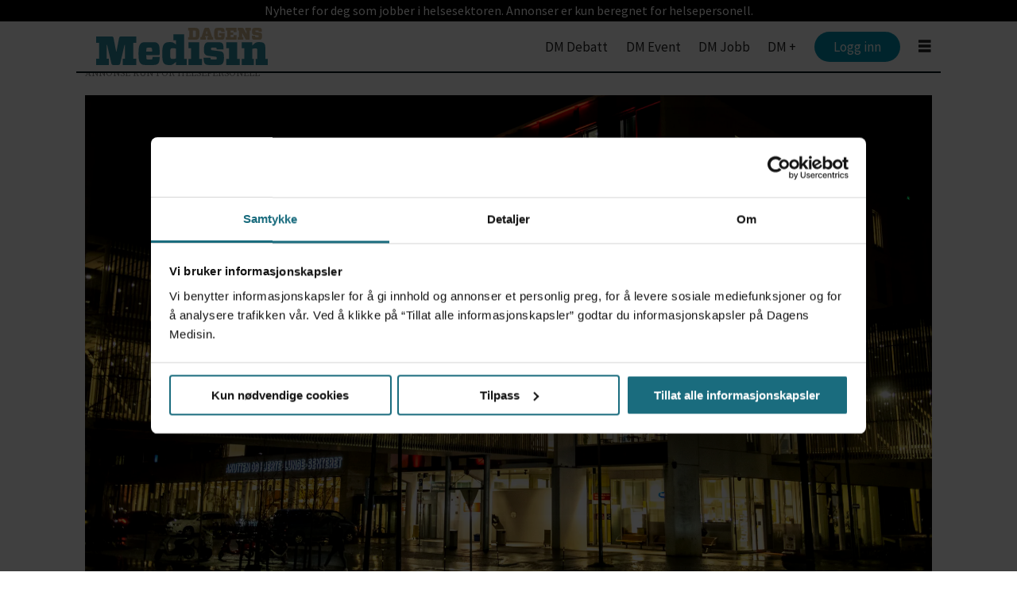

--- FILE ---
content_type: text/html; charset=UTF-8
request_url: https://www.dagensmedisin.no/helseplattformen-st-olavs-hospital/ti-legespesialister-gar-gjennom-brevene-som-ikke-ble-sendt-fra-st-olavs/554913
body_size: 19864
content:
<!DOCTYPE html>
<html lang="nb-NO" dir="ltr" class="resp_fonts">

    <head>
                
                <script type="module">
                    import { ClientAPI } from '/view-resources/baseview/public/common/ClientAPI/index.js?v=1768293024-L4';
                    window.labClientAPI = new ClientAPI({
                        pageData: {
                            url: 'https://www.dagensmedisin.no/helseplattformen-st-olavs-hospital/ti-legespesialister-gar-gjennom-brevene-som-ikke-ble-sendt-fra-st-olavs/554913',
                            pageType: 'article',
                            pageId: '554913',
                            section: 'nyheter',
                            title: 'Ti legespesialister går gjennom brevene som ikke ble sendt fra St. Olavs',
                            seotitle: 'Ti legespesialister går gjennom brevene som ikke ble sendt fra St. Olavs',
                            sometitle: 'Ti leger går gjennom brevene som ikke ble sendt fra St. Olavs',
                            description: 'Så lang er det funnet 21 brev som inneholder informasjon der forsinket utsending kan ha medført konsekvenser for oppfølgingen av pasientene.',
                            seodescription: 'Så lang er det funnet 21 brev som inneholder informasjon der forsinket utsending kan ha medført konsekvenser for oppfølgingen av pasientene.',
                            somedescription: 'Så lang er det funnet 21 brev som inneholder informasjon der forsinket utsending kan ha medført konsekvenser for oppfølgingen av pasientene.',
                            device: 'desktop',
                            cmsVersion: '4.2.15',
                            contentLanguage: 'nb-NO',
                            published: '2023-03-13T18:28:19.000Z',
                            tags: ["nyheter", "helseplattformen", "st. olavs hospital"],
                            bylines: ["NTB "],
                            site: {
                                domain: 'https://www.dagensmedisin.no',
                                id: '2',
                                alias: 'dagensmedisin'
                            }
                            // Todo: Add paywall info ...
                        },
                        debug: false
                    });
                </script>

                <title>Ti legespesialister går gjennom brevene som ikke ble sendt fra St. Olavs</title>
                <meta name="title" content="Ti legespesialister går gjennom brevene som ikke ble sendt fra St. Olavs">
                <meta name="description" content="Så lang er det funnet 21 brev som inneholder informasjon der forsinket utsending kan ha medført konsekvenser for oppfølgingen av pasientene.">
                <meta http-equiv="Content-Type" content="text/html; charset=utf-8">
                <link rel="canonical" href="https://www.dagensmedisin.no/helseplattformen-st-olavs-hospital/ti-legespesialister-gar-gjennom-brevene-som-ikke-ble-sendt-fra-st-olavs/554913">
                <meta name="viewport" content="width=device-width, initial-scale=1">
                
                <meta property="og:type" content="article">
                <meta property="og:title" content="Ti leger går gjennom brevene som ikke ble sendt fra St. Olavs">
                <meta property="og:description" content="Så lang er det funnet 21 brev som inneholder informasjon der forsinket utsending kan ha medført konsekvenser for oppfølgingen av pasientene.">
                <meta property="article:published_time" content="2023-03-13T18:28:19.000Z">
                <meta property="article:modified_time" content="2023-03-13T18:36:46.000Z">
                <meta property="article:author" content="NTB ">
                <meta property="article:tag" content="nyheter">
                <meta property="article:tag" content="helseplattformen">
                <meta property="article:tag" content="st. olavs hospital">
                <meta property="og:image" content="https://image.dagensmedisin.no/554918.jpg?imageId=554918&x=0&y=28.33&cropw=100&croph=71.67&panox=0&panoy=28.33&panow=100&panoh=71.67&width=1200&height=683">
                <meta property="og:image:width" content="1200">
                <meta property="og:image:height" content="684">
                <meta name="twitter:card" content="summary_large_image">
                
                <meta name="twitter:title" content="Ti leger går gjennom brevene som ikke ble sendt fra St. Olavs">
                <meta name="twitter:description" content="Så lang er det funnet 21 brev som inneholder informasjon der forsinket utsending kan ha medført konsekvenser for oppfølgingen av pasientene.">
                <meta name="twitter:image" content="https://image.dagensmedisin.no/554918.jpg?imageId=554918&x=0&y=28.33&cropw=100&croph=71.67&panox=0&panoy=28.33&panow=100&panoh=71.67&width=1200&height=683">
                <link rel="alternate" type="application/json+oembed" href="https://www.dagensmedisin.no/helseplattformen-st-olavs-hospital/ti-legespesialister-gar-gjennom-brevene-som-ikke-ble-sendt-fra-st-olavs/554913?lab_viewport=oembed">

                
                <script src="https://assets.mailmojo.no/sdk.js" data-token="RQppDLMDyzz9MkUIqS8P2Oc9ZgeqhB" async></script>
                
                
                <meta property="og:url" content="https://www.dagensmedisin.no/helseplattformen-st-olavs-hospital/ti-legespesialister-gar-gjennom-brevene-som-ikke-ble-sendt-fra-st-olavs/554913">
                        <link type="image/png" rel="icon" href="/view-resources/dachser2/public/dagensmedisin/favicon.png">
                    
                <link rel="stylesheet" href="/view-resources/view/css/grid.css?v=1768293024-L4">
                <link rel="stylesheet" href="/view-resources/view/css/main.css?v=1768293024-L4">
                <link rel="stylesheet" href="/view-resources/view/css/colors.css?v=1768293024-L4">
                <link rel="stylesheet" href="/view-resources/view/css/print.css?v=1768293024-L4" media="print">
                <link rel="stylesheet" href="/view-resources/view/css/foundation-icons/foundation-icons.css?v=1768293024-L4">
                <link rel="stylesheet" href="/view-resources/view/css/site/dagensmedisin.css?v=1768293024-L4">
                <style data-key="custom_properties">
                    :root{--primary: rgba(0,0,0,1);--secondary: rgba(255,255,255,1);--tertiary: rgba(26,108,126,1);--bg-primary: rgba(26,108,126,1);--bg-secondary: rgba(203,232,238,1);--bg-tertiary: rgba(248,235,213,1);--bg-quaternary: rgba(238,238,238,1);--bg-quinary: rgba(100,33,152,1);--bg-senary: rgba(247,237,255,1);--bg-octonary: rgba(145,56,83,1);--bg-septenary: rgba(62,75,193,1);--bg-nonary: rgba(137,185,129,1);--bg-white: rgba(235,218,73,1);}
                </style>
                <style data-key="background_colors">
                    .bg-primary {background-color: rgba(26,108,126,1);color: #fff;}.bg-secondary {background-color: rgba(203,232,238,1);}.bg-tertiary {background-color: rgba(248,235,213,1);}.bg-quaternary {background-color: rgba(238,238,238,1);}.bg-quinary {background-color: rgba(100,33,152,1);color: #fff;}.bg-senary {background-color: rgba(247,237,255,1);}.bg-octonary {background-color: rgba(145,56,83,1);color: #fff;}.bg-septenary {background-color: rgba(62,75,193,1);color: #fff;}.bg-nonary {background-color: rgba(137,185,129,1);}.bg-white {background-color: rgba(235,218,73,1);}@media (max-width: 1023px) { .color_mobile_bg-primary {background-color: rgba(26,108,126,1);color: #fff;}}@media (max-width: 1023px) { .color_mobile_bg-secondary {background-color: rgba(203,232,238,1);}}@media (max-width: 1023px) { .color_mobile_bg-tertiary {background-color: rgba(248,235,213,1);}}@media (max-width: 1023px) { .color_mobile_bg-quaternary {background-color: rgba(238,238,238,1);}}@media (max-width: 1023px) { .color_mobile_bg-quinary {background-color: rgba(100,33,152,1);color: #fff;}}@media (max-width: 1023px) { .color_mobile_bg-senary {background-color: rgba(247,237,255,1);}}@media (max-width: 1023px) { .color_mobile_bg-octonary {background-color: rgba(145,56,83,1);color: #fff;}}@media (max-width: 1023px) { .color_mobile_bg-septenary {background-color: rgba(62,75,193,1);color: #fff;}}@media (max-width: 1023px) { .color_mobile_bg-nonary {background-color: rgba(137,185,129,1);}}@media (max-width: 1023px) { .color_mobile_bg-white {background-color: rgba(235,218,73,1);}}
                </style>
                <style data-key="background_colors_opacity">
                    .bg-primary.op-bg_20 {background-color: rgba(26, 108, 126, 0.2);color: #fff;}.bg-primary.op-bg_40 {background-color: rgba(26, 108, 126, 0.4);color: #fff;}.bg-primary.op-bg_60 {background-color: rgba(26, 108, 126, 0.6);color: #fff;}.bg-primary.op-bg_80 {background-color: rgba(26, 108, 126, 0.8);color: #fff;}.bg-secondary.op-bg_20 {background-color: rgba(203, 232, 238, 0.2);}.bg-secondary.op-bg_40 {background-color: rgba(203, 232, 238, 0.4);}.bg-secondary.op-bg_60 {background-color: rgba(203, 232, 238, 0.6);}.bg-secondary.op-bg_80 {background-color: rgba(203, 232, 238, 0.8);}.bg-tertiary.op-bg_20 {background-color: rgba(248, 235, 213, 0.2);}.bg-tertiary.op-bg_40 {background-color: rgba(248, 235, 213, 0.4);}.bg-tertiary.op-bg_60 {background-color: rgba(248, 235, 213, 0.6);}.bg-tertiary.op-bg_80 {background-color: rgba(248, 235, 213, 0.8);}.bg-quaternary.op-bg_20 {background-color: rgba(238, 238, 238, 0.2);}.bg-quaternary.op-bg_40 {background-color: rgba(238, 238, 238, 0.4);}.bg-quaternary.op-bg_60 {background-color: rgba(238, 238, 238, 0.6);}.bg-quaternary.op-bg_80 {background-color: rgba(238, 238, 238, 0.8);}.bg-quinary.op-bg_20 {background-color: rgba(100, 33, 152, 0.2);color: #fff;}.bg-quinary.op-bg_40 {background-color: rgba(100, 33, 152, 0.4);color: #fff;}.bg-quinary.op-bg_60 {background-color: rgba(100, 33, 152, 0.6);color: #fff;}.bg-quinary.op-bg_80 {background-color: rgba(100, 33, 152, 0.8);color: #fff;}.bg-senary.op-bg_20 {background-color: rgba(247, 237, 255, 0.2);}.bg-senary.op-bg_40 {background-color: rgba(247, 237, 255, 0.4);}.bg-senary.op-bg_60 {background-color: rgba(247, 237, 255, 0.6);}.bg-senary.op-bg_80 {background-color: rgba(247, 237, 255, 0.8);}.bg-octonary.op-bg_20 {background-color: rgba(145, 56, 83, 0.2);color: #fff;}.bg-octonary.op-bg_40 {background-color: rgba(145, 56, 83, 0.4);color: #fff;}.bg-octonary.op-bg_60 {background-color: rgba(145, 56, 83, 0.6);color: #fff;}.bg-octonary.op-bg_80 {background-color: rgba(145, 56, 83, 0.8);color: #fff;}.bg-septenary.op-bg_20 {background-color: rgba(62, 75, 193, 0.2);color: #fff;}.bg-septenary.op-bg_40 {background-color: rgba(62, 75, 193, 0.4);color: #fff;}.bg-septenary.op-bg_60 {background-color: rgba(62, 75, 193, 0.6);color: #fff;}.bg-septenary.op-bg_80 {background-color: rgba(62, 75, 193, 0.8);color: #fff;}.bg-nonary.op-bg_20 {background-color: rgba(137, 185, 129, 0.2);}.bg-nonary.op-bg_40 {background-color: rgba(137, 185, 129, 0.4);}.bg-nonary.op-bg_60 {background-color: rgba(137, 185, 129, 0.6);}.bg-nonary.op-bg_80 {background-color: rgba(137, 185, 129, 0.8);}.bg-white.op-bg_20 {background-color: rgba(235, 218, 73, 0.2);}.bg-white.op-bg_40 {background-color: rgba(235, 218, 73, 0.4);}.bg-white.op-bg_60 {background-color: rgba(235, 218, 73, 0.6);}.bg-white.op-bg_80 {background-color: rgba(235, 218, 73, 0.8);}@media (max-width: 1023px) { .color_mobile_bg-primary.op-bg_20 {background-color: rgba(26, 108, 126, 0.2);color: #fff;}}@media (max-width: 1023px) { .color_mobile_bg-primary.op-bg_40 {background-color: rgba(26, 108, 126, 0.4);color: #fff;}}@media (max-width: 1023px) { .color_mobile_bg-primary.op-bg_60 {background-color: rgba(26, 108, 126, 0.6);color: #fff;}}@media (max-width: 1023px) { .color_mobile_bg-primary.op-bg_80 {background-color: rgba(26, 108, 126, 0.8);color: #fff;}}@media (max-width: 1023px) { .color_mobile_bg-secondary.op-bg_20 {background-color: rgba(203, 232, 238, 0.2);}}@media (max-width: 1023px) { .color_mobile_bg-secondary.op-bg_40 {background-color: rgba(203, 232, 238, 0.4);}}@media (max-width: 1023px) { .color_mobile_bg-secondary.op-bg_60 {background-color: rgba(203, 232, 238, 0.6);}}@media (max-width: 1023px) { .color_mobile_bg-secondary.op-bg_80 {background-color: rgba(203, 232, 238, 0.8);}}@media (max-width: 1023px) { .color_mobile_bg-tertiary.op-bg_20 {background-color: rgba(248, 235, 213, 0.2);}}@media (max-width: 1023px) { .color_mobile_bg-tertiary.op-bg_40 {background-color: rgba(248, 235, 213, 0.4);}}@media (max-width: 1023px) { .color_mobile_bg-tertiary.op-bg_60 {background-color: rgba(248, 235, 213, 0.6);}}@media (max-width: 1023px) { .color_mobile_bg-tertiary.op-bg_80 {background-color: rgba(248, 235, 213, 0.8);}}@media (max-width: 1023px) { .color_mobile_bg-quaternary.op-bg_20 {background-color: rgba(238, 238, 238, 0.2);}}@media (max-width: 1023px) { .color_mobile_bg-quaternary.op-bg_40 {background-color: rgba(238, 238, 238, 0.4);}}@media (max-width: 1023px) { .color_mobile_bg-quaternary.op-bg_60 {background-color: rgba(238, 238, 238, 0.6);}}@media (max-width: 1023px) { .color_mobile_bg-quaternary.op-bg_80 {background-color: rgba(238, 238, 238, 0.8);}}@media (max-width: 1023px) { .color_mobile_bg-quinary.op-bg_20 {background-color: rgba(100, 33, 152, 0.2);color: #fff;}}@media (max-width: 1023px) { .color_mobile_bg-quinary.op-bg_40 {background-color: rgba(100, 33, 152, 0.4);color: #fff;}}@media (max-width: 1023px) { .color_mobile_bg-quinary.op-bg_60 {background-color: rgba(100, 33, 152, 0.6);color: #fff;}}@media (max-width: 1023px) { .color_mobile_bg-quinary.op-bg_80 {background-color: rgba(100, 33, 152, 0.8);color: #fff;}}@media (max-width: 1023px) { .color_mobile_bg-senary.op-bg_20 {background-color: rgba(247, 237, 255, 0.2);}}@media (max-width: 1023px) { .color_mobile_bg-senary.op-bg_40 {background-color: rgba(247, 237, 255, 0.4);}}@media (max-width: 1023px) { .color_mobile_bg-senary.op-bg_60 {background-color: rgba(247, 237, 255, 0.6);}}@media (max-width: 1023px) { .color_mobile_bg-senary.op-bg_80 {background-color: rgba(247, 237, 255, 0.8);}}@media (max-width: 1023px) { .color_mobile_bg-octonary.op-bg_20 {background-color: rgba(145, 56, 83, 0.2);color: #fff;}}@media (max-width: 1023px) { .color_mobile_bg-octonary.op-bg_40 {background-color: rgba(145, 56, 83, 0.4);color: #fff;}}@media (max-width: 1023px) { .color_mobile_bg-octonary.op-bg_60 {background-color: rgba(145, 56, 83, 0.6);color: #fff;}}@media (max-width: 1023px) { .color_mobile_bg-octonary.op-bg_80 {background-color: rgba(145, 56, 83, 0.8);color: #fff;}}@media (max-width: 1023px) { .color_mobile_bg-septenary.op-bg_20 {background-color: rgba(62, 75, 193, 0.2);color: #fff;}}@media (max-width: 1023px) { .color_mobile_bg-septenary.op-bg_40 {background-color: rgba(62, 75, 193, 0.4);color: #fff;}}@media (max-width: 1023px) { .color_mobile_bg-septenary.op-bg_60 {background-color: rgba(62, 75, 193, 0.6);color: #fff;}}@media (max-width: 1023px) { .color_mobile_bg-septenary.op-bg_80 {background-color: rgba(62, 75, 193, 0.8);color: #fff;}}@media (max-width: 1023px) { .color_mobile_bg-nonary.op-bg_20 {background-color: rgba(137, 185, 129, 0.2);}}@media (max-width: 1023px) { .color_mobile_bg-nonary.op-bg_40 {background-color: rgba(137, 185, 129, 0.4);}}@media (max-width: 1023px) { .color_mobile_bg-nonary.op-bg_60 {background-color: rgba(137, 185, 129, 0.6);}}@media (max-width: 1023px) { .color_mobile_bg-nonary.op-bg_80 {background-color: rgba(137, 185, 129, 0.8);}}@media (max-width: 1023px) { .color_mobile_bg-white.op-bg_20 {background-color: rgba(235, 218, 73, 0.2);}}@media (max-width: 1023px) { .color_mobile_bg-white.op-bg_40 {background-color: rgba(235, 218, 73, 0.4);}}@media (max-width: 1023px) { .color_mobile_bg-white.op-bg_60 {background-color: rgba(235, 218, 73, 0.6);}}@media (max-width: 1023px) { .color_mobile_bg-white.op-bg_80 {background-color: rgba(235, 218, 73, 0.8);}}
                </style>
                <style data-key="border_colors">
                    .border-bg-primary{--border-color: var(--bg-primary);}.color_mobile_border-bg-primary{--mobile-border-color: var(--bg-primary);}.border-bg-secondary{--border-color: var(--bg-secondary);}.color_mobile_border-bg-secondary{--mobile-border-color: var(--bg-secondary);}.border-bg-tertiary{--border-color: var(--bg-tertiary);}.color_mobile_border-bg-tertiary{--mobile-border-color: var(--bg-tertiary);}.border-bg-quaternary{--border-color: var(--bg-quaternary);}.color_mobile_border-bg-quaternary{--mobile-border-color: var(--bg-quaternary);}.border-bg-quinary{--border-color: var(--bg-quinary);}.color_mobile_border-bg-quinary{--mobile-border-color: var(--bg-quinary);}.border-bg-senary{--border-color: var(--bg-senary);}.color_mobile_border-bg-senary{--mobile-border-color: var(--bg-senary);}.border-bg-octonary{--border-color: var(--bg-octonary);}.color_mobile_border-bg-octonary{--mobile-border-color: var(--bg-octonary);}.border-bg-septenary{--border-color: var(--bg-septenary);}.color_mobile_border-bg-septenary{--mobile-border-color: var(--bg-septenary);}.border-bg-nonary{--border-color: var(--bg-nonary);}.color_mobile_border-bg-nonary{--mobile-border-color: var(--bg-nonary);}.border-bg-white{--border-color: var(--bg-white);}.color_mobile_border-bg-white{--mobile-border-color: var(--bg-white);}
                </style>
                <style data-key="font_colors">
                    .primary {color: rgba(0,0,0,1) !important;}.secondary {color: rgba(255,255,255,1) !important;}.tertiary {color: rgba(26,108,126,1) !important;}@media (max-width: 1023px) { .color_mobile_primary {color: rgba(0,0,0,1) !important;}}@media (max-width: 1023px) { .color_mobile_secondary {color: rgba(255,255,255,1) !important;}}@media (max-width: 1023px) { .color_mobile_tertiary {color: rgba(26,108,126,1) !important;}}
                </style>
                <style data-key="image_gradient">
                    .image-gradient-bg-primary{--background-color: var(--bg-primary);}.color_mobile_image-gradient-bg-primary{--mobile-background-color: var(--bg-primary);}.image-gradient-bg-secondary{--background-color: var(--bg-secondary);}.color_mobile_image-gradient-bg-secondary{--mobile-background-color: var(--bg-secondary);}.image-gradient-bg-tertiary{--background-color: var(--bg-tertiary);}.color_mobile_image-gradient-bg-tertiary{--mobile-background-color: var(--bg-tertiary);}.image-gradient-bg-quaternary{--background-color: var(--bg-quaternary);}.color_mobile_image-gradient-bg-quaternary{--mobile-background-color: var(--bg-quaternary);}.image-gradient-bg-quinary{--background-color: var(--bg-quinary);}.color_mobile_image-gradient-bg-quinary{--mobile-background-color: var(--bg-quinary);}.image-gradient-bg-senary{--background-color: var(--bg-senary);}.color_mobile_image-gradient-bg-senary{--mobile-background-color: var(--bg-senary);}.image-gradient-bg-octonary{--background-color: var(--bg-octonary);}.color_mobile_image-gradient-bg-octonary{--mobile-background-color: var(--bg-octonary);}.image-gradient-bg-septenary{--background-color: var(--bg-septenary);}.color_mobile_image-gradient-bg-septenary{--mobile-background-color: var(--bg-septenary);}.image-gradient-bg-nonary{--background-color: var(--bg-nonary);}.color_mobile_image-gradient-bg-nonary{--mobile-background-color: var(--bg-nonary);}.image-gradient-bg-white{--background-color: var(--bg-white);}.color_mobile_image-gradient-bg-white{--mobile-background-color: var(--bg-white);}
                </style>
                <style data-key="custom_css_variables">
                :root {
                    --lab_page_width: 1088px;
                    --lab_columns_gutter: 11px;
                    --space-top: 120;
                    --space-top-adnuntiusAd: 120;
                }

                @media(max-width: 767px) {
                    :root {
                        --lab_columns_gutter: 10px;
                    }
                }

                @media(min-width: 767px) {
                    :root {
                    }
                }
                </style>
<script src="/view-resources/public/common/JWTCookie.js?v=1768293024-L4"></script>
<script src="/view-resources/public/common/Paywall.js?v=1768293024-L4"></script>
                <script>
                window.Dac = window.Dac || {};
                (function () {
                    if (navigator) {
                        window.Dac.clientData = {
                            language: navigator.language,
                            userAgent: navigator.userAgent,
                            innerWidth: window.innerWidth,
                            innerHeight: window.innerHeight,
                            deviceByMediaQuery: getDeviceByMediaQuery(),
                            labDevice: 'desktop', // Device from labrador
                            device: 'desktop', // Device from varnish
                            paywall: {
                                isAuthenticated: isPaywallAuthenticated(),
                                toggleAuthenticatedContent: toggleAuthenticatedContent,
                                requiredProducts: [],
                            },
                            page: {
                                id: '554913',
                                extId: ''
                            },
                            siteAlias: 'dagensmedisin',
                            debug: window.location.href.includes('debug=1')
                        };
                        function getDeviceByMediaQuery() {
                            if (window.matchMedia('(max-width: 767px)').matches) return 'mobile';
                            if (window.matchMedia('(max-width: 1023px)').matches) return 'tablet';
                            return 'desktop';
                        }

                        function isPaywallAuthenticated() {
                            if (window.Dac && window.Dac.JWTCookie) {
                                var JWTCookie = new Dac.JWTCookie({ debug: false });
                                return JWTCookie.isAuthenticated();
                            }
                            return false;
                        }

                        function toggleAuthenticatedContent(settings) {
                            if (!window.Dac || !window.Dac.Paywall) {
                                return;
                            }
                            var Paywall = new Dac.Paywall();
                            var updateDOM = Paywall.updateDOM;

                            if(settings && settings.displayUserName) {
                                var userName = Paywall.getUserName().then((userName) => {
                                    updateDOM(userName !== false, userName, settings.optionalGreetingText);
                                });
                            } else {
                                updateDOM(window.Dac.clientData.paywall.isAuthenticated);
                            }
                        }
                    }
                }());
                </script>

                    <script type="module" src="/view-resources/baseview/public/common/baseview/moduleHandlers.js?v=1768293024-L4" data-cookieconsent="ignore"></script>
<!-- DataLayer -->
<script>
    if (window.Dac && window.Dac.JWTCookie) {
        var JWTCookie = new Dac.JWTCookie({
            debug: false
        });
    }

    var dataLayerData = {};

        dataLayerData['topics'] = 'nyheter,helseplattformen,st. olavs hospital';
        dataLayerData['mainTopic'] = 'nyheter';
        dataLayerData['articleTitle'] = 'Ti legespesialister går gjennom brevene som ikke ble sendt fra St. Olavs';
        dataLayerData['authorName'] = 'Flugstad Eriksen, Kjersti';
        dataLayerData['articlePublished'] = '1678732099';
    if(JWTCookie) {
        var cookieValue = JWTCookie.get('providerData');
        if(cookieValue)
            dataLayerData['subscriberId'] = cookieValue;
    }
        dataLayerData['articleSubtitle'] = 'Så lang er det funnet 21 brev som inneholder informasjon der forsinket utsending kan ha medført konsekvenser for oppfølgingen av pasientene.';
        dataLayerData['paywallActive'] = 'true';
        dataLayerData['paywallHasAccess'] = 'true';
        dataLayerData['articlePublishedUrl'] = '/helseplattformen-st-olavs-hospital/ti-legespesialister-gar-gjennom-brevene-som-ikke-ble-sendt-fra-st-olavs/554913';
        dataLayerData['articleId'] = '554913';
    if(JWTCookie) {
        var cookieValue = JWTCookie.get('sub');
        if(cookieValue)
            dataLayerData['externalId'] = cookieValue;
    }

    dataLayer = [dataLayerData];
</script><!-- Google Tag Manager -->
<script>
    window.dataLayer = window.dataLayer || [];
</script>
<script>(function(w,d,s,l,i){w[l]=w[l]||[];w[l].push({'gtm.start':
new Date().getTime(),event:'gtm.js'});var f=d.getElementsByTagName(s)[0],
j=d.createElement(s),dl=l!='dataLayer'?'&l='+l:'';j.async=true;j.src=
'https://www.googletagmanager.com/gtm.js?id='+i+dl;f.parentNode.insertBefore(j,f);
})(window,document,'script','dataLayer','GTM-W6KHZL');</script>

                        <script async src="https://securepubads.g.doubleclick.net/tag/js/gpt.js"></script>
                        <script>
                            window.googletag = window.googletag || {cmd: []};

                            googletag.cmd.push(function() {
                                var handleAsTablet = (Dac.clientData.device === 'tablet' || Dac.clientData.innerWidth < 1316);

                                if (!(handleAsTablet && 'true' === 'true')) {
                                    googletag
                                        .defineSlot('/14251805/dm/dmno_desktop_wallpaper_venstre', [[300,600]], 'dm/dmno_desktop_wallpaper_venstre')
                                        .addService(googletag.pubads());
                                }
                                if (!(handleAsTablet && 'true' === 'true')) {
                                    googletag
                                        .defineSlot('/14251805/dm/dmno_desktop_wallpaper_høyre', [[300,600]], 'dm/dmno_desktop_wallpaper_høyre')
                                        .addService(googletag.pubads());
                                }
                                if (!(handleAsTablet && '' === 'true')) {
                                    googletag
                                        .defineSlot('/14251805/dm/dmno_desktop_top_banner_panorama', [[1,2], [980,300]], 'dm/dmno_desktop_top_banner_panorama')
                                        .addService(googletag.pubads());
                                }
                                if (!(handleAsTablet && '' === 'true')) {
                                    googletag
                                        .defineSlot('/14251805/dm/dmno_desktop_artikkel_xxl_banner', [[980,300]], 'dm/dmno_desktop_artikkel_xxl_banner')
                                        .addService(googletag.pubads());
                                }
                                if (!(handleAsTablet && '' === 'true')) {
                                    googletag
                                        .defineSlot('/14251805/dm/dmno_desktop_artikkel_xl_plakat', [[580,400]], 'dm/dmno_desktop_artikkel_xl_plakat')
                                        .addService(googletag.pubads());
                                }
                                if (!(handleAsTablet && '' === 'true')) {
                                    googletag
                                        .defineSlot('/14251805/dm/dmno_desktop_artikkel_xl_plakat_2', [[580,400]], 'dm/dmno_desktop_artikkel_xl_plakat_2')
                                        .addService(googletag.pubads());
                                }
                                if (!(handleAsTablet && '' === 'true')) {
                                    googletag
                                        .defineSlot('/14251805/dm/dmno_desktop_artikkel_xl_plakat_3', [[580,400]], 'dm/dmno_desktop_artikkel_xl_plakat_3')
                                        .addService(googletag.pubads());
                                }

                                googletag.pubads().setTargeting("env", "prod");
                                googletag.pubads().setTargeting("site", "dagensmedisin");
                                googletag.pubads().setTargeting("section", "nyheter");
                                googletag.pubads().setTargeting("context", "article");
                                googletag.pubads().setTargeting("tags", "nyheter,helseplattformen,st. olavs hospital");

                                var useLadyLoading = true || false;
                                if (useLadyLoading) {
                                    googletag.pubads().enableLazyLoad({
                                        fetchMarginPercent: 150 || 150, // Fetch ad content when it is within 1.5 viewports of the visible area
                                        renderMarginPercent: 150 || 150,  // Render ads when they are within 1.5 viewports of the visible area
                                        mobileScaling: 2.0
                                    });
                                }
                                
                                googletag.pubads().enableSingleRequest();
                                googletag.pubads().collapseEmptyDivs();
                                googletag.enableServices();
                            });
                        </script>
                <link href="https://fonts.googleapis.com/css?family=Source+Sans+Pro:regular,200,200italic,300,300italic,italic,600,600italic,700,700italic,900italic,900" rel="stylesheet" >
                <link href="https://fonts.googleapis.com/css?family=Source+Serif+Pro:regular,900,900italic,600,600italic,700,700italic,italic,300italic,300,200italic,200" rel="stylesheet" >
                <link href="https://fonts.googleapis.com/css?family=Noto+Sans:regular,600,800" rel="stylesheet" >
                <style id="dachser-vieweditor-styles">
                    .toplist ul li .text h4 { font-family: "Noto Sans"; font-weight: 800; font-style: normal; }
                    article.column { font-family: "Source Sans Pro"; font-weight: normal; font-style: normal; }
                    article.column .content .headline { font-family: "Source Serif Pro"; font-weight: 600; font-style: normal; }
                    article .bodytext .caption figcaption { font-family: "Source Serif Pro"; font-weight: normal; font-style: normal; }
                    article.column .content .subtitle { font-family: "Source Serif Pro"; font-weight: normal; font-style: normal; }
                    body { font-family: "Source Serif Pro"; font-weight: normal; font-style: normal; }
                    .articleHeader .subtitle { font-family: "Source Serif Pro"; font-weight: normal; font-style: normal; }
                    header#nav, header.pageHeader { font-family: "Source Sans Pro"; font-weight: normal; font-style: normal; }
                    .font-SourceSansPro { font-family: "Source Sans Pro" !important; }
                    .font-SourceSansPro.font-weight-normal { font-weight: normal !important; }
                    .font-SourceSansPro.font-weight-light { font-weight: 200 !important; }
                    .font-SourceSansPro.font-weight-bold { font-weight: 600 !important; }
                    .font-SourceSansPro.font-weight-black { font-weight: 900 !important; }
                    .font-SourceSerifPro { font-family: "Source Serif Pro" !important; }
                    .font-SourceSerifPro.font-weight-normal { font-weight: normal !important; }
                    .font-SourceSerifPro.font-weight-black { font-weight: 900 !important; }
                    .font-SourceSerifPro.font-weight-bold { font-weight: 600 !important; }
                    .font-SourceSerifPro.font-weight-light { font-weight: 300 !important; }
                    .font-NotoSans { font-family: "Noto Sans" !important; }
                    .font-NotoSans.font-weight-normal { font-weight: normal !important; }
                    .font-NotoSans.font-weight-bold { font-weight: 600 !important; }
                    .font-NotoSans.font-weight-black { font-weight: 800 !important; }
                </style>
                <style id="css_variables"></style>
                <script>
                    window.dachserData = {
                        _data: {},
                        _instances: {},
                        get: function(key) {
                            return dachserData._data[key] || null;
                        },
                        set: function(key, value) {
                            dachserData._data[key] = value;
                        },
                        push: function(key, value) {
                            if (!dachserData._data[key]) {
                                dachserData._data[key] = [];
                            }
                            dachserData._data[key].push(value);
                        },
                        setInstance: function(key, identifier, instance) {
                            if (!dachserData._instances[key]) {
                                dachserData._instances[key] = {};
                            }
                            dachserData._instances[key][identifier] = instance;
                        },
                        getInstance: function(key, identifier) {
                            return dachserData._instances[key] ? dachserData._instances[key][identifier] || null : null;
                        },
                        reflow: () => {}
                    };
                </script>
                

                <script type="application/ld+json">
                [{"@context":"http://schema.org","@type":"WebSite","name":"dagensmedisin","url":"https://www.dagensmedisin.no"},{"@context":"https://schema.org","@type":"NewsArticle","headline":"Ti legespesialister går gjennom brevene som ikke ble sendt fra St. Olavs","description":"Så lang er det funnet 21 brev som inneholder informasjon der forsinket utsending kan ha medført konsekvenser for oppfølgingen av pasientene.","mainEntityOfPage":{"@id":"https://www.dagensmedisin.no/helseplattformen-st-olavs-hospital/ti-legespesialister-gar-gjennom-brevene-som-ikke-ble-sendt-fra-st-olavs/554913"},"availableLanguage":[{"@type":"Language","alternateName":"nb-NO"}],"image":["https://preview.sdl.no/v1/no/-UGe--Av-HWPDebyva-aHg/L5uA6wGpSsE?v=1678692728187&width=1200"],"keywords":"nyheter, helseplattformen, st. olavs hospital","author":[{"@type":"Person","name":"NTB ","email":"redaksjonen@dagensmedisin.no"}],"publisher":{"@type":"Organization","name":"dagensmedisin","logo":{"@type":"ImageObject","url":"/view-resources/dachser2/public/dagensmedisin/DM.no2012logo.svg"}},"datePublished":"2023-03-13T18:28:19.000Z","dateModified":"2023-03-13T18:36:46.000Z"}]
                </script>                
                
                
                



        <meta property="article:section" content="nyheter">
<script>
var k5aMeta = { "paid": 0, "author": ["NTB "], "tag": ["nyheter", "helseplattformen", "st. olavs hospital"], "title": "Ti legespesialister går gjennom brevene som ikke ble sendt fra St. Olavs", "teasertitle": "Ti leger går gjennom brevene som ikke ble sendt fra St. Olavs", "kicker": "", "url": "https://www.dagensmedisin.no/a/554913", "login": (Dac.clientData.paywall.isAuthenticated ? 1 : 0), "subscriber": (Dac.clientData.paywall.isAuthenticated ? 1 : 0), "subscriberId": (Dac.clientData.subscriberId ? `"${ Dac.clientData.subscriberId }"` : "") };
</script>
                <script src="//cl.k5a.io/6156b8c81b4d741e051f44c2.js" async></script>


        <style>
            :root {
                
                
            }
        </style>
        
        
    </head>

    <body class="l4 article site_dagensmedisin section_nyheter"
        
        
        >

<!-- Google Tag Manager (noscript) -->
<noscript><iframe src="https://www.googletagmanager.com/ns.html?id=GTM-W6KHZL"
height="0" width="0" style="display:none;visibility:hidden"></iframe></noscript>
<!-- End Google Tag Manager (noscript) -->        
        <script>
        document.addEventListener("DOMContentLoaded", (event) => {
            setScrollbarWidth();
            window.addEventListener('resize', setScrollbarWidth);
        });
        function setScrollbarWidth() {
            const root = document.querySelector(':root');
            const width = (window.innerWidth - document.body.offsetWidth < 21) ? window.innerWidth - document.body.offsetWidth : 15;
            root.style.setProperty('--lab-scrollbar-width', `${ width }px`);
        }
        </script>

        
        <a href="#main" class="skip-link">Jump to main content</a>

        <header class="pageElement pageHeader">
    <div class="section">
    <div class="row grid-fixed">
<nav class="navigation topBarMenu">
	<ul class="menu-list">
			<li class="first-list-item dac-hidden-desktop-down">
				<span tabindex="0">Nyheter for deg som jobber i helsesektoren. Annonser er kun beregnet for helsepersonell.</span>
			</li>
			<li class="first-list-item dac-hidden-desktop-up">
				<span tabindex="0">Lokalavisen for helsetjenesten. Annonser kun for helsepersonell.</span>
			</li>
	</ul>
</nav>



	<script>
		(function () {
			const menuLinks = document.querySelectorAll(`nav.topBarMenu ul li a`);
			for (let i = 0; i < menuLinks.length; i++) {
				const link = menuLinks[i].pathname;
				if (link === window.location.pathname) {
					menuLinks[i].parentElement.classList.add('lab-link-active');
				} else {
					menuLinks[i].parentElement.classList.remove('lab-link-active');
				}
			}
		})();
	</script>


</div>
<div class="row mainline grid-fixed">
<figure class="logo">
    <a href=" //dagensmedisin.no" aria-label="Gå til forside">
        <img src="/view-resources/dachser2/public/dagensmedisin/DM.no2012logo.svg"
            alt="Gå til forside. Logo, Dagens Medisin"
            width="250"
            >
    </a>
</figure>
<nav class="navigation mainMenu dac-hidden-desktop-down">
	<ul class="menu-list">
			<li class="first-list-item ">
				<a href="https://www.dagensmedisin.no/debatt" target="_self">DM Debatt</a>
			</li>
			<li class="first-list-item ">
				<a href="https://www.dagensmedisin.no/dmarena" target="_self">DM Event</a>
			</li>
			<li class="first-list-item ">
				<a href="https://stilling.dagensmedisin.no/index" target="_self">DM Jobb</a>
			</li>
			<li class="first-list-item ">
				<a href="https://www.dagensmedisin.no/dm-pluss-abonnement" target="_self">DM +</a>
			</li>
			<li class="first-list-item btn-login dac-paywall-not-authenticated">
				<a href="https://api.dagensmedisin.no/paywall/login?&siteAlias=dagensmedisin&&siteId=2&contentUrl=https%3A%2F%2Fwww.dagensmedisin.no%2F" target="_self">Logg inn</a>
			</li>
			<li class="first-list-item btn-login dac-paywall-authenticated">
				<a href="https://dagensmedisin-s4.azurewebsites.net/customer" target="_self">Min side</a>
			</li>
	</ul>
</nav>



	<script>
		(function () {
			const menuLinks = document.querySelectorAll(`nav.mainMenu ul li a`);
			for (let i = 0; i < menuLinks.length; i++) {
				const link = menuLinks[i].pathname;
				if (link === window.location.pathname) {
					menuLinks[i].parentElement.classList.add('lab-link-active');
				} else {
					menuLinks[i].parentElement.classList.remove('lab-link-active');
				}
			}
		})();
	</script>

<nav class="navigation bottomBarMenu dac-hidden-desktop-up">
	<ul class="menu-list">
			<li class="first-list-item btn-login dac-paywall-not-authenticated dac-hidden-desktop-up">
				<a href="https://api.dagensmedisin.no/paywall/login?&siteAlias=dagensmedisin&&siteId=2&contentUrl=https%3A%2F%2Fwww.dagensmedisin.no%2F" target="_self">Logg inn</a>
			</li>
			<li class="first-list-item btn-login dac-paywall-authenticated">
				<a href="https://dagensmedisin-s4.azurewebsites.net/customer" target="_self">Min side</a>
			</li>
	</ul>
</nav>



	<script>
		(function () {
			const menuLinks = document.querySelectorAll(`nav.bottomBarMenu ul li a`);
			for (let i = 0; i < menuLinks.length; i++) {
				const link = menuLinks[i].pathname;
				if (link === window.location.pathname) {
					menuLinks[i].parentElement.classList.add('lab-link-active');
				} else {
					menuLinks[i].parentElement.classList.remove('lab-link-active');
				}
			}
		})();
	</script>

<div class="hamburger to-be-expanded grid-float-right" data-id="pageElements-9">
    <div class="positionRelative">
        <span class="hamburger-button hamburger-expander ">
            <button class="burger-btn" aria-label="Åpne meny" aria-expanded="false" aria-controls="hamburger-container" aria-haspopup="menu">
                    <i class="open fi-list"></i>
                    <i class="close fi-x"></i>
            </button>
        </span>
            <div class="hamburger-container" id="hamburger-container">        
                <div class="section">
    <div data-id="pageElements-11" class="search visible">

        <button class="search-button" aria-label="Søk" >
                <i class="open fi-magnifying-glass"></i>
                <i class="close fi-x"></i>
        </button>

    <form class="search-container" action="/cse" method="get" role="search">
        <label for="search-input-11" class="visuallyhidden">Søk</label>
        <input type="text" id="search-input-11" name="q" placeholder="Søk...">
    </form>
</div>

    <script>
        if (document.querySelector('[data-id="pageElements-11"] .search-button')) {
            document.querySelector('[data-id="pageElements-11"] .search-button').addEventListener('click', (event) => {
                document.querySelector('[data-id="pageElements-11"] .search-container').submit();
            }, false);
        }
    </script>
<nav class="navigation mainMenu">
	<ul class="menu-list">
			<li class="first-list-item ">
				<a href="https://www.dagensmedisin.no/debatt" target="_self">DM Debatt</a>
			</li>
			<li class="first-list-item ">
				<a href="https://www.dagensmedisin.no/dmarena" target="_self">DM Event</a>
			</li>
			<li class="first-list-item ">
				<a href="https://stilling.dagensmedisin.no/index" target="_self">DM Jobb</a>
			</li>
			<li class="first-list-item ">
				<a href="https://www.dagensmedisin.no/dm-pluss-abonnement" target="_self">DM +</a>
			</li>
			<li class="first-list-item btn-login dac-paywall-not-authenticated">
				<a href="https://api.dagensmedisin.no/paywall/login?&siteAlias=dagensmedisin&&siteId=2&contentUrl=https%3A%2F%2Fwww.dagensmedisin.no%2F" target="_self">Logg inn</a>
			</li>
			<li class="first-list-item btn-login dac-paywall-authenticated">
				<a href="https://dagensmedisin-s4.azurewebsites.net/customer" target="_self">Min side</a>
			</li>
	</ul>
</nav>



	<script>
		(function () {
			const menuLinks = document.querySelectorAll(`nav.mainMenu ul li a`);
			for (let i = 0; i < menuLinks.length; i++) {
				const link = menuLinks[i].pathname;
				if (link === window.location.pathname) {
					menuLinks[i].parentElement.classList.add('lab-link-active');
				} else {
					menuLinks[i].parentElement.classList.remove('lab-link-active');
				}
			}
		})();
	</script>


</div>
<nav class="navigation dropdownMenu">
	<ul class="menu-list">
			<li class="first-list-item ">
				<a href="https://www.dagensmedisin.no/annonsering" target="_self">Annonsere</a>
			</li>
			<li class="first-list-item ">
				<a href="https://www.dagensmedisin.no/dm-pluss-abonnement" target="_self">DM +</a>
			</li>
			<li class="first-list-item ">
				<a href="https://dagensmedisin.mailmojo.page/nyhetsbrev/" target="_self">Nyhetsbrev</a>
			</li>
			<li class="first-list-item ">
				<a href="https://www.dagensmedisin.no/kontakt" target="_self">Kontakt</a>
			</li>
			<li class="first-list-item ">
				<a href="https://www.dagensmedisin.no/faq-dm-pluss" target="_self">Ofte stilte spørsmål</a>
			</li>
	</ul>
</nav>



	<script>
		(function () {
			const menuLinks = document.querySelectorAll(`nav.dropdownMenu ul li a`);
			for (let i = 0; i < menuLinks.length; i++) {
				const link = menuLinks[i].pathname;
				if (link === window.location.pathname) {
					menuLinks[i].parentElement.classList.add('lab-link-active');
				} else {
					menuLinks[i].parentElement.classList.remove('lab-link-active');
				}
			}
		})();
	</script>


            </div>
    </div>

</div>

<script>
    (function(){
        const burgerButton = document.querySelector('[data-id="pageElements-9"] .burger-btn');
        const dropdownCloseSection = document.querySelector('[data-id="pageElements-9"] .dropdown-close-section');

        function toggleDropdown() {
            // Toggle the expanded class and aria-expanded attribute
            document.querySelector('[data-id="pageElements-9"].hamburger.to-be-expanded').classList.toggle('expanded');
            burgerButton.setAttribute('aria-expanded', burgerButton.getAttribute('aria-expanded') === 'true' ? 'false' : 'true');
            burgerButton.setAttribute('aria-label', burgerButton.getAttribute('aria-expanded') === 'true' ? 'Lukk meny' : 'Åpne meny');

            // This doesn't seem to do anything? But there's styling dependent on it some places
            document.body.classList.toggle('hamburger-expanded');
        }

        // Called via the eventlistener - if the key is Escape, toggle the dropdown and remove the eventlistener
        function closeDropdown(e) {
            if(e.key === 'Escape') {
                toggleDropdown();
                // Set the focus back on the button when clicking escape, so the user can continue tabbing down
                // the page in a natural flow
                document.querySelector('[data-id="pageElements-9"] .burger-btn').focus();
                window.removeEventListener('keydown', closeDropdown);
            }
        }

        if(burgerButton) {
            burgerButton.addEventListener('click', function(e) {
                e.preventDefault();
                toggleDropdown();

                // If the menu gets expanded, add the eventlistener that will close it on pressing Escape
                // else, remove the eventlistener otherwise it will continue to listen for escape even if the menu is closed.
                if(document.querySelector('[data-id="pageElements-9"] .burger-btn').getAttribute('aria-expanded') === 'true') {
                    window.addEventListener('keydown', closeDropdown);
                } else {
                    window.removeEventListener('keydown', closeDropdown);
                }
            })
        }
        if (dropdownCloseSection) {
            dropdownCloseSection.addEventListener('click', function(e) {
                e.preventDefault();
                toggleDropdown();
            });
        }

        document.querySelectorAll('.hamburger .hamburger-expander, .hamburger .hamburger-container, .stop-propagation').forEach(function (element) {
            element.addEventListener('click', function (e) {
                e.stopPropagation();
            });
        });
    }());
</script>
</div>

</div>


    <script>
        (function () {
            if (!'IntersectionObserver' in window) { return;}

            var scrollEvents = scrollEvents || [];

            if (scrollEvents) {
                const domInterface = {
                    classList: {
                        remove: () => {},
                        add: () => {}
                    },
                    style: {
                        cssText: ''
                    }
                };
                scrollEvents.forEach(function(event) {
                    var callback = function (entries, observer) {
                        if (!entries[0]) { return; }
                        if (entries[0].isIntersecting) {
                            event.styles.forEach(function(item) {
                                (document.querySelector(item.selector) || domInterface).style.cssText = "";
                            });
                            event.classes.forEach(function(item) {
                                item.class.forEach(function(classname) {
                                    (document.querySelector(item.selector) || domInterface).classList.remove(classname);
                                });
                            });
                        } else {
                            event.styles.forEach(function(item) {
                                (document.querySelector(item.selector) || domInterface).style.cssText = item.style;
                            });
                            event.classes.forEach(function(item) {
                                item.class.forEach(function(classname) {
                                    (document.querySelector(item.selector) || domInterface).classList.add(classname);
                                });
                            });
                        }
                    };

                    var observer = new IntersectionObserver(callback, {
                        rootMargin: event.offset,
                        threshold: 1
                    });
                    var target = document.querySelector(event.target);
                    if (target) {
                        observer.observe(target);
                    }
                });
            }
        }());

        window.Dac.clientData.paywall.toggleAuthenticatedContent(); 
    </script>
</header>

        

        
                


        <section id="mainArticleSection" class="main article">
            <div data-element-guid="fb2b165a-bf88-4a3e-b06e-1f50640c8391" class="placeholder placement-top">
<div data-element-guid="dc1fc96b-bc8e-49d5-d4a6-d131910981a7" class="column google-ad small-12 large-12 small-abs-12 large-abs-12 display-label"  style="">

        <span class="ad-label">Annonse kun for helsepersonell</span>
        <div class="adunit" id="dm/dmno_desktop_top_banner_panorama" ></div>
        <script>
            googletag.cmd.push(function() {
                googletag.display('dm/dmno_desktop_top_banner_panorama');
            });
        </script>
</div>

</div>
            <main class="pageWidth">
                <article class=" "
                    
                >

                    <section class="main article k5a-article" id="main">

                            <div></div>
<script>
(function() {
    let windowUrl = window.location.href;
    windowUrl = windowUrl.substring(windowUrl.indexOf('?') + 1);
    let messageElement = document.querySelector('.shareableMessage');
    if (windowUrl && windowUrl.includes('code') && windowUrl.includes('expires')) {
        messageElement.style.display = 'block';
    } 
})();
</script>


                        <div data-element-guid="eb33b1a3-5228-4778-9c0f-e40d261e9dda" class="articleHeader column hasCaption">

    




    <div class="media">
            
            <figure data-element-guid="3bedb479-9f8f-4236-8998-498ee9d2b9a3" class="headerImage">
    <div class="img fullwidthTarget">
        <picture>
            <source srcset="https://image.dagensmedisin.no/554918.webp?imageId=554918&width=2116&height=1208&format=webp" 
                width="1058"
                height="604"
                media="(min-width: 768px)"
                type="image/webp">    
            <source srcset="https://image.dagensmedisin.no/554918.webp?imageId=554918&width=2116&height=1208&format=jpg" 
                width="1058"
                height="604"
                media="(min-width: 768px)"
                type="image/jpeg">    
            <source srcset="https://image.dagensmedisin.no/554918.webp?imageId=554918&width=960&height=548&format=webp" 
                width="480"
                height="274"
                media="(max-width: 767px)"
                type="image/webp">    
            <source srcset="https://image.dagensmedisin.no/554918.webp?imageId=554918&width=960&height=548&format=jpg" 
                width="480"
                height="274"
                media="(max-width: 767px)"
                type="image/jpeg">    
            <img src="https://image.dagensmedisin.no/554918.webp?imageId=554918&width=960&height=548&format=jpg"
                width="480"
                height="274"
                title="Leger ved St. Olavs hospital har gått gjennom over 6000 brev så langt. Foto: Annika Byrde / NTB"
                alt="" 
                
                style=""    
                >
        </picture>        
        
    </div>
    
</figure>

            
            
            
            
            
            
            
            
            
            
            
        <div class="floatingText"></div>
    </div>


    <div class="caption " data-showmore="Vis mer">
        <figcaption itemprop="caption" class="">Leger ved St. Olavs hospital har gått gjennom over 6000 brev så langt. Foto: Annika Byrde / NTB</figcaption>
        <figcaption itemprop="author" class="" data-byline-prefix=""></figcaption>
    </div>



    <h1 class="headline mainTitle " style="">Ti legespesialister går gjennom brevene som ikke ble sendt fra St. Olavs</h1>
    <h2 class="subtitle " style="">Så lang er det funnet 21 brev som inneholder informasjon der forsinket utsending kan ha medført konsekvenser for oppfølgingen av pasientene.</h2>



        <div data-element-guid="f9fc770d-829e-4c2e-932f-495b2f100d46" class="meta">
    

    <div class="bylines">
        <div data-element-guid="7dce4332-617d-4bb2-b7b2-c86a19eaa4e5" class="byline column" itemscope itemtype="http://schema.org/Person">
    
    <div class="content">
            
        <address class="name">
                <a rel="author" itemprop="url" href="mailto:redaksjonen@dagensmedisin.no">
                <span class="lab-hidden-byline-name" itemprop="name">NTB </span>
                    <span class="firstname ">NTB</span>
                </a>
        </address>
    </div>
</div>

        
    </div>
    
    <div class="dates">
    
        <span class="dateGroup datePublished">
            <span class="dateLabel">Publisert</span>
            <time datetime="2023-03-13T18:28:19.000Z" title="Publisert 13.03.2023 - 19:28">13.03.2023 - 19:28</time>
        </span>
            <span class="dateGroup dateModified">
                <span class="dateLabel">Sist oppdatert</span>
                <time datetime="2023-03-13T18:36:46.000Z" title="Sist oppdatert 13.03.2023 - 19:36">13.03.2023 - 19:36</time>
            </span>
    </div>


    <div class="social">
            <a target="_blank" href="https://www.facebook.com/sharer.php?u=https%3A%2F%2Fwww.dagensmedisin.no%2Fhelseplattformen-st-olavs-hospital%2Fti-legespesialister-gar-gjennom-brevene-som-ikke-ble-sendt-fra-st-olavs%2F554913" class="fi-social-facebook" aria-label="Del på Facebook"></a>
            <a target="_blank" href="https://twitter.com/intent/tweet?url=https%3A%2F%2Fwww.dagensmedisin.no%2Fhelseplattformen-st-olavs-hospital%2Fti-legespesialister-gar-gjennom-brevene-som-ikke-ble-sendt-fra-st-olavs%2F554913" class="fi-social-twitter" aria-label="Del på X (Twitter)"></a>
            <a target="_blank" href="mailto:?subject=Ti%20legespesialister%20g%C3%A5r%20gjennom%20brevene%20som%20ikke%20ble%20sendt%20fra%20St.%20Olavs&body=S%C3%A5%20lang%20er%20det%20funnet%2021%20brev%20som%20inneholder%20informasjon%20der%20forsinket%20utsending%20kan%20ha%20medf%C3%B8rt%20konsekvenser%20for%20oppf%C3%B8lgingen%20av%20pasientene.%0Dhttps%3A%2F%2Fwww.dagensmedisin.no%2Fhelseplattformen-st-olavs-hospital%2Fti-legespesialister-gar-gjennom-brevene-som-ikke-ble-sendt-fra-st-olavs%2F554913" class="fi-mail" aria-label="Del via e-mail"></a>
    </div>



</div>

</div>


                        

                        
                        
                        <div class="column ageWarning ">
                            <p class="content">
                                Denne artikkelen er mer enn to år gammel.
                            </p>
                        </div>

                        

                        <div data-element-guid="f9fc770d-829e-4c2e-932f-495b2f100d46" class="bodytext large-12 small-12 medium-12">
    
    

    <div data-element-guid="a247ef3e-855e-437d-a357-678917943b55" class="column google-ad display-label widthFull"  style="">

        <span class="ad-label">Annonse kun for helsepersonell</span>
        <div class="adunit" id="dm/dmno_desktop_artikkel_xxl_banner" ></div>
        <script>
            googletag.cmd.push(function() {
                googletag.display('dm/dmno_desktop_artikkel_xxl_banner');
            });
        </script>
</div>
<p>St. Olavs hospital har så langt funnet 21 brev som inneholder informasjon der forsinket utsending kan ha medført konsekvenser for oppfølgingen av pasientene.<br></p><p>Mandag hadde sykehuset gjennomgått 6.316 brev.</p><p>– Det er bekymringsfullt at brevene ikke har kommet fram. Heldigvis ser vi at mange pasienter likevel er ivaretatt gjennom annen kommunikasjon, sier sykehusdirektør Grethe Aasved i en <a href="https://stolav.no/nyheter/2023/sa-langt-avdekket-21-brev-som-krever-oppfolging" target="_blank">pressemelding</a>.</p><p>6. mars ble det kjent at 16.438 brev fra sykehuset ikke hadde kommet fram til mottakeren. En gruppe på ti legespesialister går nå igjennom brevene.</p><div data-element-guid="63887d4c-a109-42f7-9b8a-b9d5ffc1e005" class="column google-ad display-label widthFull"  style="">

        <span class="ad-label">Annonse kun for helsepersonell</span>
        <div class="adunit" id="dm/dmno_desktop_artikkel_xl_plakat" ></div>
        <script>
            googletag.cmd.push(function() {
                googletag.display('dm/dmno_desktop_artikkel_xl_plakat');
            });
        </script>
</div>
<h3>Skal sende 7144 brev på nytt</h3><p>Av de 16.438 brevene vil 9.294 brev ikke bli sendt ut fordi disse er kopier til fastlegene om at pasienten er innkalt til time. Fastlegene har bedt om å ikke få tilsendt disse nå i ettertid, ifølge sykehuset.</p><p>De resterende 7.144 brevene vil bli sendt ut. For de pasientene der det fremkommer at forsinket utsending kan ha medført konsekvenser for oppfølging vil det bli gjort en individuell vurdering av behov for tiltak umiddelbart, opplyser St. Olavs hospital.</p>

    

    
</div>


                        


                        
<div data-element-guid="f9fc770d-829e-4c2e-932f-495b2f100d46" class="column articleFooter">
    <span class="tags">
        <a href="/tag/nyheter">nyheter</a>
        <a href="/tag/helseplattformen">helseplattformen</a>
        <a href="/tag/st.%20olavs%20hospital">st. olavs hospital</a>
    </span>
    
</div>


                        <div class="row social">
                            <div class="column large-12 small-12">
                                    <a target="_blank" href="https://www.facebook.com/sharer.php?u=https%3A%2F%2Fwww.dagensmedisin.no%2Fhelseplattformen-st-olavs-hospital%2Fti-legespesialister-gar-gjennom-brevene-som-ikke-ble-sendt-fra-st-olavs%2F554913" class="fi-social-facebook" aria-label="Del på Facebook"></a>
                                    <a target="_blank" href="https://twitter.com/intent/tweet?url=https%3A%2F%2Fwww.dagensmedisin.no%2Fhelseplattformen-st-olavs-hospital%2Fti-legespesialister-gar-gjennom-brevene-som-ikke-ble-sendt-fra-st-olavs%2F554913" class="fi-social-twitter" aria-label="Del på X (Twitter)"></a>
                                    <a target="_blank" href="mailto:?subject=Ti%20legespesialister%20g%C3%A5r%20gjennom%20brevene%20som%20ikke%20ble%20sendt%20fra%20St.%20Olavs&body=S%C3%A5%20lang%20er%20det%20funnet%2021%20brev%20som%20inneholder%20informasjon%20der%20forsinket%20utsending%20kan%20ha%20medf%C3%B8rt%20konsekvenser%20for%20oppf%C3%B8lgingen%20av%20pasientene.%0Dhttps%3A%2F%2Fwww.dagensmedisin.no%2Fhelseplattformen-st-olavs-hospital%2Fti-legespesialister-gar-gjennom-brevene-som-ikke-ble-sendt-fra-st-olavs%2F554913" class="fi-mail" aria-label="Del via e-mail"></a>
                            </div>
                        </div>

                    </section>
                    
                </article>
                <section class="related desktop-fullWidth mobile-fullWidth fullwidthTarget">
                <div data-element-guid="ddd9b58a-0e61-45de-9fd7-9a59efc64796" class="page-content"><div data-element-guid="273a38ff-47f7-4fc7-9ce3-59ae45aaca10" class="row small-12 large-12" style="">
<!-- placeholder(#1) -->
<div data-element-guid="77d969d5-276d-4648-9066-1654fcaa582d" class="front_rows small-12 large-12 small-abs-12 large-abs-12">
    
    <div class="content fullwidthTarget" style="">
            
            <div data-element-guid="883b0ff0-bb10-4f34-97b5-e7099b925fb5" class="row small-12 large-12" style="">
<!-- placeholder(#1) -->
<div data-element-guid="2726365e-4dbb-4df2-93ce-6b1253e4021a" 
    id="toplist_640272" 
    class="column toplist layout_vertical small-12 large-12 small-abs-12 large-abs-12">

    
    
    <div class="content" 
        style="">


                <h3 class="headline t17 font-weight-bold m-font-weight-bold bg-primary color_mobile_bg-primary font-NotoSans hasTextPadding mobile-hasTextPadding">
                    Mest lest siste syv dager:
                </h3>

        <nav class="tab-navigation">
        </nav>


        <ul class="toplist-results ">
                <li
                data-section="debatt"
                data-tags="debatt,placed"
                data-hostname="www.dagensmedisin.no"
                data-source-display-name="www.dagensmedisin.no" 
                data-tab-content="">
                    <figure class="media paywall-position-hidePaywallLabel">
                        <a href="/placed/jeg-savner-per-fugelli/727112">
                            <img src="//image.dagensmedisin.no/727932.jpg?imageId=727932&x=0&y=8.36&cropw=100&croph=41.48&panox=0&panoy=8.36&panow=100&panoh=41.48&width=100&height=100" alt="">
                        </a>
                    </figure>
                    <div class="text kicker-position-hideKicker paywall-position-hidePaywallLabel">
                        <a href="/placed/jeg-savner-per-fugelli/727112">
                            <div class="kicker-paywall-container">
                            </div>
                            <h4>Jeg savner Per Fugelli</h4>
                            <time class="fi-clock" datetime="2026-01-18T05:51:00+01:00">8 dager siden</time>
                        </a>
                        <p>
                        </p>
                    </div>
                </li>
                <li
                data-section="nyheter"
                data-tags="kjønnsbalanse,kvotering,legeyrket,medisinutdanning,nyheter,yngre legers forening"
                data-hostname="www.dagensmedisin.no"
                data-source-display-name="www.dagensmedisin.no" 
                data-tab-content="">
                    <figure class="media paywall-position-hidePaywallLabel">
                        <a href="/kjonnsbalanse-kvotering-legeyrket/kvinneandelen-er-pa-vei-mot-70-prosent-kvotering-vil-kunne-bli-aktuelt/727526">
                            <img src="//image.dagensmedisin.no/728478.jpg?imageId=728478&x=14.07&y=20.08&cropw=80&croph=57.33&panox=14.07&panoy=20.08&panow=80&panoh=57.33&width=100&height=100" alt="">
                            <div class="paywallLabel">
                                    <span class="fi-plus"></span>
                                
                            </div>
                        </a>
                    </figure>
                    <div class="text kicker-position-hideKicker paywall-position-hidePaywallLabel">
                        <a href="/kjonnsbalanse-kvotering-legeyrket/kvinneandelen-er-pa-vei-mot-70-prosent-kvotering-vil-kunne-bli-aktuelt/727526">
                            <div class="kicker-paywall-container">
                                <div class="paywallLabel">
                                        <span class="fi-plus"></span>
                                    
                                </div>
                            </div>
                            <h4>Kvinneandelen er på vei mot 70 prosent: – Kvotering vil kunne bli aktuelt</h4>
                            <time class="fi-clock" datetime="2026-01-21T04:00:00+01:00">5 dager siden</time>
                        </a>
                        <p>
                        </p>
                    </div>
                </li>
                <li
                data-section="debatt"
                data-tags="debatt,helsepolitikk og helseøkonomi,helsereformutvalget,kommunehelsetjeneste,samhandling"
                data-hostname="www.dagensmedisin.no"
                data-source-display-name="www.dagensmedisin.no" 
                data-tab-content="">
                    <figure class="media paywall-position-hidePaywallLabel">
                        <a href="/helsepolitikk-og-helseokonomi-helsereformutvalget-kommunehelsetjeneste/samhandlingsreformen-var-en-dokumentert-fiasko-na-far-vi-de-samme-loftene-om-igjen/728313">
                            <img src="//image.dagensmedisin.no/707873.jpg?imageId=707873&x=0&y=0&cropw=100&croph=100&panox=0&panoy=0&panow=100&panoh=100&width=100&height=100" alt="">
                        </a>
                    </figure>
                    <div class="text kicker-position-hideKicker paywall-position-hidePaywallLabel">
                        <a href="/helsepolitikk-og-helseokonomi-helsereformutvalget-kommunehelsetjeneste/samhandlingsreformen-var-en-dokumentert-fiasko-na-far-vi-de-samme-loftene-om-igjen/728313">
                            <div class="kicker-paywall-container">
                            </div>
                            <h4>Samhandlingsreformen var en dokumentert fiasko. Nå får vi de samme løftene om igjen</h4>
                            <time class="fi-clock" datetime="2026-01-20T08:27:36+01:00">6 dager siden</time>
                        </a>
                        <p>
                        </p>
                    </div>
                </li>
                <li
                data-section="nyheter"
                data-tags="cathrine lofthus,direktoratet for medisinske produkter,erlend svardal bøe,forsvarets sanitet,helseberedskap,helsedirektoratet,helsepolitikk og helseøkonomi,kjersti toppe sp,legemidler,novartis,nyheter,trygve ottersen"
                data-hostname="www.dagensmedisin.no"
                data-source-display-name="www.dagensmedisin.no" 
                data-tab-content="">
                    <figure class="media paywall-position-hidePaywallLabel">
                        <a href="/cathrine-lofthus-direktoratet-for-medisinske-produkter-erlend-svardal-boe/helseberedskap-na-ma-vi-slutte-a-bullshitte-her-i-norge/728738">
                            <img src="//image.dagensmedisin.no/728743.jpg?imageId=728743&x=0&y=0&cropw=100&croph=100&panox=0&panoy=0&panow=100&panoh=100&width=100&height=100" alt="">
                            <div class="paywallLabel">
                                    <span class="fi-plus"></span>
                                
                            </div>
                        </a>
                    </figure>
                    <div class="text kicker-position-hideKicker paywall-position-hidePaywallLabel">
                        <a href="/cathrine-lofthus-direktoratet-for-medisinske-produkter-erlend-svardal-boe/helseberedskap-na-ma-vi-slutte-a-bullshitte-her-i-norge/728738">
                            <div class="kicker-paywall-container">
                                <div class="paywallLabel">
                                        <span class="fi-plus"></span>
                                    
                                </div>
                            </div>
                            <h4>Helseberedskap: – Nå må vi slutte å bullshitte her i Norge</h4>
                            <time class="fi-clock" datetime="2026-01-21T14:43:44+01:00">5 dager siden</time>
                        </a>
                        <p>
                        </p>
                    </div>
                </li>
                <li
                data-section="nyheter"
                data-tags="cathrine lofthus,helsedirektoratet,jan christian vestre,nyheter,usa,verdens helseorganisasjon who,who"
                data-hostname="www.dagensmedisin.no"
                data-source-display-name="www.dagensmedisin.no" 
                data-tab-content="">
                    <figure class="media paywall-position-hidePaywallLabel">
                        <a href="/cathrine-lofthus-helsedirektoratet-jan-christian-vestre/na-er-usa-helt-ute-av-who-svaert-krevende/728328">
                            <img src="//image.dagensmedisin.no/709992.jpg?imageId=709992&x=0&y=0&cropw=100&croph=100&panox=0&panoy=0&panow=100&panoh=100&width=100&height=100" alt="">
                            <div class="paywallLabel">
                                    <span class="fi-plus"></span>
                                
                            </div>
                        </a>
                    </figure>
                    <div class="text kicker-position-hideKicker paywall-position-hidePaywallLabel">
                        <a href="/cathrine-lofthus-helsedirektoratet-jan-christian-vestre/na-er-usa-helt-ute-av-who-svaert-krevende/728328">
                            <div class="kicker-paywall-container">
                                <div class="paywallLabel">
                                        <span class="fi-plus"></span>
                                    
                                </div>
                            </div>
                            <h4>Nå er USA helt ute av WHO: – Svært krevende</h4>
                            <time class="fi-clock" datetime="2026-01-22T04:00:00+01:00">4 dager siden</time>
                        </a>
                        <p>
                        </p>
                    </div>
                </li>
        </ul>
    </div>
</div>

<script type="text/javascript">
    (function() {
        function initializeToplistTabs_640272() {
            const container = document.getElementById('toplist_640272');
            if (!container) return;

            const nav = container.querySelector('.tab-navigation');
            const contentItems = container.querySelectorAll('ul > li:not(.no-results)');
            const firstTab = nav ? nav.querySelector('.tab') : null;

            const activeTab = nav ? nav.querySelector('.tab.active') : null;
            if (nav && !activeTab) {
                handleTabClick(firstTab);
            }

            if (!firstTab || contentItems.length === 0) {
                // If there are no tabs, make sure all content is visible.
                contentItems.forEach(item => item.style.display = '');
                return;
            }

            // This function handles the filtering logic.
            function handleTabClick(clickedTab) {
                if (!clickedTab) return;
                const targetDomain = clickedTab.getAttribute('data-domain');
                const allTabs = nav.querySelectorAll('.tab');
                allTabs.forEach(tab => tab.classList.remove('active'));
                clickedTab.classList.add('active');

                // Show or hide content items based on the selected tab
                contentItems.forEach(item => {
                    const tabMode = '';
                    const itemTabContent = item.getAttribute('data-tab-content');

                    if (tabMode === 'hostname' || tabMode === 'tags') {
                        if (itemTabContent && itemTabContent.trim().toLowerCase() === targetDomain.trim().toLowerCase()) {
                            item.style.display = '';
                        } else {
                            item.style.display = 'none';
                        }
                    } else {
                        item.style.display = '';
                    }
                });
            }

            // Use a single event listener on the navigation container.
            if (nav) {
                nav.addEventListener('click', function(event) {
                    event.preventDefault();
                    const clickedTab = event.target.closest('.tab');
                    if (clickedTab) {
                        handleTabClick(clickedTab);
                    }
                });
            }
        }

        // Make function globally accessible for editor
        window.initializeToplistTabs_640272 = initializeToplistTabs_640272;

        // Initialize on load
        if (document.readyState === 'loading') {
            document.addEventListener('DOMContentLoaded', initializeToplistTabs_640272);
        } else {
            initializeToplistTabs_640272();
        }
    })();
</script>

</div>
<div data-element-guid="a3cc9caa-ff89-4530-861c-48620c00f683" class="row small-12 large-12" style=""><article data-element-guid="eb5a114f-87bb-403c-aad0-feb5435758d1" class="column paywall small-12 large-4 small-abs-12 large-abs-4 " data-site-alias="dagensmedisin" data-section="nyheter" data-instance="100019" itemscope>
    
    <div class="content" style="">
        
        <a itemprop="url" class="" href="https://www.dagensmedisin.no/ahus-helse-sor-ost-kreftstrategi/na-er-prostatakreftscreeningen-pa-ahus-i-gang/729479" data-k5a-url="https://www.dagensmedisin.no/a/729479" rel="">


        <div class="media ">
                

                <figure data-element-guid="5b66b6ed-6a24-4425-8e37-f627a2173773" class="" >
    <div class="img fullwidthTarget">
        <picture>
            <source srcset="https://image.dagensmedisin.no/729530.jpg?imageId=729530&panox=0.00&panoy=0.00&panow=100.00&panoh=65.82&heightx=0.00&heighty=0.00&heightw=100.00&heighth=100.00&width=706&height=318&format=webp&format=webp" 
                width="353"
                height="159"
                media="(min-width: 768px)"
                type="image/webp">    
            <source srcset="https://image.dagensmedisin.no/729530.jpg?imageId=729530&panox=0.00&panoy=0.00&panow=100.00&panoh=65.82&heightx=0.00&heighty=0.00&heightw=100.00&heighth=100.00&width=706&height=318&format=webp&format=jpg" 
                width="353"
                height="159"
                media="(min-width: 768px)"
                type="image/jpeg">    
            <source srcset="https://image.dagensmedisin.no/729530.jpg?imageId=729530&panox=0.00&panoy=0.00&panow=100.00&panoh=65.82&heightx=0.00&heighty=0.00&heightw=100.00&heighth=100.00&width=960&height=432&format=webp&format=webp" 
                width="480"
                height="216"
                media="(max-width: 767px)"
                type="image/webp">    
            <source srcset="https://image.dagensmedisin.no/729530.jpg?imageId=729530&panox=0.00&panoy=0.00&panow=100.00&panoh=65.82&heightx=0.00&heighty=0.00&heightw=100.00&heighth=100.00&width=960&height=432&format=webp&format=jpg" 
                width="480"
                height="216"
                media="(max-width: 767px)"
                type="image/jpeg">    
            <img src="https://image.dagensmedisin.no/729530.jpg?imageId=729530&panox=0.00&panoy=0.00&panow=100.00&panoh=65.82&heightx=0.00&heighty=0.00&heightw=100.00&heighth=100.00&width=960&height=432&format=webp&format=jpg"
                width="480"
                height="216"
                title="Nå er prostatakreftscreeningen på Ahus i gang"
                alt="" 
                loading="lazy"
                style=""    
                >
        </picture>        
            </div>
    
</figure>

                
                
                
                
                
                
                
            
            <div class="floatingText">

                <div class="labels">
                </div>
            </div>
            
<div class="paywallLabel  "><span class="fi-plus"></span> </div>

        </div>

<div class="paywallLabel  "><span class="fi-plus"></span> </div>

        
            <h2 itemprop="headline" 
    class="headline "
    style=""
    >Nå er prostatakreftscreeningen på Ahus i gang
</h2>

        




        </a>

        <time itemprop="datePublished" datetime="2026-01-26T16:05:41+01:00"></time>
    </div>
</article>
<article data-element-guid="e1d4512a-d4a3-4dcd-97d4-dd8fb313d8c9" class="column paywall small-12 large-4 small-abs-12 large-abs-4 " data-site-alias="dagensmedisin" data-section="nyheter" data-instance="100021" itemscope>
    
    <div class="content" style="">
        
        <a itemprop="url" class="" href="https://www.dagensmedisin.no/elektromagnetiske-felt-fhi-forskning/fhi-rapport-elektromagnetiske-felt-fra-mobiler-gir-ikke-negative-helseeffekter/729514" data-k5a-url="https://www.dagensmedisin.no/a/729514" rel="">


        <div class="media ">
                

                <figure data-element-guid="2eb2330e-77e7-4ad0-ad9d-21f3158d3e8f" class="" >
    <div class="img fullwidthTarget">
        <picture>
            <source srcset="https://image.dagensmedisin.no/721178.jpg?imageId=721178&panox=0.00&panoy=0.00&panow=100.00&panoh=100.00&heightx=0.00&heighty=0.00&heightw=100.00&heighth=100.00&width=706&height=318&format=webp&format=webp" 
                width="353"
                height="159"
                media="(min-width: 768px)"
                type="image/webp">    
            <source srcset="https://image.dagensmedisin.no/721178.jpg?imageId=721178&panox=0.00&panoy=0.00&panow=100.00&panoh=100.00&heightx=0.00&heighty=0.00&heightw=100.00&heighth=100.00&width=706&height=318&format=webp&format=jpg" 
                width="353"
                height="159"
                media="(min-width: 768px)"
                type="image/jpeg">    
            <source srcset="https://image.dagensmedisin.no/721178.jpg?imageId=721178&panox=0.00&panoy=0.00&panow=100.00&panoh=100.00&heightx=0.00&heighty=0.00&heightw=100.00&heighth=100.00&width=960&height=432&format=webp&format=webp" 
                width="480"
                height="216"
                media="(max-width: 767px)"
                type="image/webp">    
            <source srcset="https://image.dagensmedisin.no/721178.jpg?imageId=721178&panox=0.00&panoy=0.00&panow=100.00&panoh=100.00&heightx=0.00&heighty=0.00&heightw=100.00&heighth=100.00&width=960&height=432&format=webp&format=jpg" 
                width="480"
                height="216"
                media="(max-width: 767px)"
                type="image/jpeg">    
            <img src="https://image.dagensmedisin.no/721178.jpg?imageId=721178&panox=0.00&panoy=0.00&panow=100.00&panoh=100.00&heightx=0.00&heighty=0.00&heightw=100.00&heighth=100.00&width=960&height=432&format=webp&format=jpg"
                width="480"
                height="216"
                title="FHI-rapport: Elektromagnetiske felt fra mobiler gir ikke negative helseeffekter"
                alt="" 
                loading="lazy"
                style=""    
                >
        </picture>        
            </div>
    
</figure>

                
                
                
                
                
                
                
            
            <div class="floatingText">

                <div class="labels">
                </div>
            </div>
            
<div class="paywallLabel  "><span class="fi-plus"></span> </div>

        </div>

<div class="paywallLabel  "><span class="fi-plus"></span> </div>

        
            <h2 itemprop="headline" 
    class="headline "
    style=""
    >FHI-rapport: Elektromagnetiske felt fra mobiler gir ikke negative helseeffekter
</h2>

        




        </a>

        <time itemprop="datePublished" datetime="2026-01-26T16:03:11+01:00"></time>
    </div>
</article>
<article data-element-guid="bfa83aa4-e2fd-463c-91c0-263b5560bbe8" class="column paywall small-12 large-4 small-abs-12 large-abs-4 " data-site-alias="dagensmedisin" data-section="nyheter" data-instance="100023" itemscope>
    
    <div class="content" style="">
        
        <a itemprop="url" class="" href="https://www.dagensmedisin.no/als-kols-kreft/startet-spesialistkurs-i-palliativ-medisin-mange-kan-vaere-redde-for-a-gi-for-mye-behandling/729464" data-k5a-url="https://www.dagensmedisin.no/a/729464" rel="">


        <div class="media ">
                

                <figure data-element-guid="0c9717aa-074d-4668-9899-11abbf0272b9" class="" >
    <div class="img fullwidthTarget">
        <picture>
            <source srcset="https://image.dagensmedisin.no/729468.jpg?imageId=729468&panox=0.00&panoy=0.00&panow=100.00&panoh=100.00&heightx=0.00&heighty=0.00&heightw=100.00&heighth=100.00&width=706&height=318&format=webp&format=webp" 
                width="353"
                height="159"
                media="(min-width: 768px)"
                type="image/webp">    
            <source srcset="https://image.dagensmedisin.no/729468.jpg?imageId=729468&panox=0.00&panoy=0.00&panow=100.00&panoh=100.00&heightx=0.00&heighty=0.00&heightw=100.00&heighth=100.00&width=706&height=318&format=webp&format=jpg" 
                width="353"
                height="159"
                media="(min-width: 768px)"
                type="image/jpeg">    
            <source srcset="https://image.dagensmedisin.no/729468.jpg?imageId=729468&panox=0.00&panoy=0.00&panow=100.00&panoh=100.00&heightx=0.00&heighty=0.00&heightw=100.00&heighth=100.00&width=960&height=432&format=webp&format=webp" 
                width="480"
                height="216"
                media="(max-width: 767px)"
                type="image/webp">    
            <source srcset="https://image.dagensmedisin.no/729468.jpg?imageId=729468&panox=0.00&panoy=0.00&panow=100.00&panoh=100.00&heightx=0.00&heighty=0.00&heightw=100.00&heighth=100.00&width=960&height=432&format=webp&format=jpg" 
                width="480"
                height="216"
                media="(max-width: 767px)"
                type="image/jpeg">    
            <img src="https://image.dagensmedisin.no/729468.jpg?imageId=729468&panox=0.00&panoy=0.00&panow=100.00&panoh=100.00&heightx=0.00&heighty=0.00&heightw=100.00&heighth=100.00&width=960&height=432&format=webp&format=jpg"
                width="480"
                height="216"
                title="Startet spesialistkurs i palliativ medisin: – Mange kan være redde for å gi for mye behandling"
                alt="" 
                loading="lazy"
                style=""    
                >
        </picture>        
            </div>
    
</figure>

                
                
                
                
                
                
                
            
            <div class="floatingText">

                <div class="labels">
                </div>
            </div>
            
<div class="paywallLabel  "><span class="fi-plus"></span> </div>

        </div>

<div class="paywallLabel  "><span class="fi-plus"></span> </div>

        
            <h2 itemprop="headline" 
    class="headline "
    style=""
    >Startet spesialistkurs i palliativ medisin: – Mange kan være redde for å gi for mye behandling
</h2>

        




        </a>

        <time itemprop="datePublished" datetime="2026-01-26T13:52:15+01:00"></time>
    </div>
</article>
</div>
<div data-element-guid="b27fc05a-646c-43cf-806a-bd43dedb665a" class="row small-12 large-12" style=""><article data-element-guid="fb849a57-dafa-4faa-a102-fff59d14c45d" class="column paywall small-12 large-6 small-abs-12 large-abs-6 " data-site-alias="dagensmedisin" data-section="nyheter" data-instance="100025" itemscope>
    
    <div class="content image-gradient-bottom" style="">
        
        <a itemprop="url" class="" href="https://www.dagensmedisin.no/folkehelseinstituttet-forskning-kreft/far-mulighet-til-a-trene-pa-avansert-polyppfjerning-folkehelsearbeid-i-praksis/729454" data-k5a-url="https://www.dagensmedisin.no/a/729454" rel="">


        <div class="media ">
                

                <figure data-element-guid="2423cc44-9d29-476a-b840-11ba78540d5d" class="" >
    <div class="img fullwidthTarget">
        <picture>
            <source srcset="https://image.dagensmedisin.no/678903.jpg?imageId=678903&panox=0.00&panoy=0.00&panow=100.00&panoh=100.00&heightx=0.00&heighty=0.00&heightw=100.00&heighth=100.00&width=1048&height=504&format=webp&format=webp" 
                width="524"
                height="252"
                media="(min-width: 768px)"
                type="image/webp">    
            <source srcset="https://image.dagensmedisin.no/678903.jpg?imageId=678903&panox=0.00&panoy=0.00&panow=100.00&panoh=100.00&heightx=0.00&heighty=0.00&heightw=100.00&heighth=100.00&width=1048&height=504&format=webp&format=jpg" 
                width="524"
                height="252"
                media="(min-width: 768px)"
                type="image/jpeg">    
            <source srcset="https://image.dagensmedisin.no/678903.jpg?imageId=678903&panox=0.00&panoy=0.00&panow=100.00&panoh=100.00&heightx=0.00&heighty=0.00&heightw=100.00&heighth=100.00&width=960&height=462&format=webp&format=webp" 
                width="480"
                height="231"
                media="(max-width: 767px)"
                type="image/webp">    
            <source srcset="https://image.dagensmedisin.no/678903.jpg?imageId=678903&panox=0.00&panoy=0.00&panow=100.00&panoh=100.00&heightx=0.00&heighty=0.00&heightw=100.00&heighth=100.00&width=960&height=462&format=webp&format=jpg" 
                width="480"
                height="231"
                media="(max-width: 767px)"
                type="image/jpeg">    
            <img src="https://image.dagensmedisin.no/678903.jpg?imageId=678903&panox=0.00&panoy=0.00&panow=100.00&panoh=100.00&heightx=0.00&heighty=0.00&heightw=100.00&heighth=100.00&width=960&height=462&format=webp&format=jpg"
                width="480"
                height="231"
                title="Får mulighet til å trene på avansert polyppfjerning: – Folkehelsearbeid i praksis"
                alt="" 
                loading="lazy"
                style=""    
                >
        </picture>        
            </div>
    
</figure>

                
                
                
                
                
                
                
            
            <div class="floatingText">

                <div class="labels">
                </div>
            </div>
            
<div class="paywallLabel  "><span class="fi-plus"></span> </div>

        </div>

<div class="paywallLabel  "><span class="fi-plus"></span> </div>

        
            <h2 itemprop="headline" 
    class="headline t38 font-weight-bold m-font-weight-bold"
    style=""
    >Får mulighet til å trene på avansert polyppfjerning: – Folkehelsearbeid i praksis
</h2>

        




        </a>

        <time itemprop="datePublished" datetime="2026-01-26T13:05:43+01:00"></time>
    </div>
</article>
<article data-element-guid="ab4660a2-741f-48cd-b6f6-6625c2c3168f" class="column small-12 large-6 small-abs-12 large-abs-6 " data-site-alias="dagensmedisin" data-section="nyheter" data-instance="100017" itemscope>
    
    <div class="content" style="">
        
        <a itemprop="url" class="" href="https://www.dagensmedisin.no/demens-folkehelse/vestby-karet-til-landets-mest-demensvennlige-kommune/729441" data-k5a-url="https://www.dagensmedisin.no/a/729441" rel="">


        <div class="media ">
                

                <figure data-element-guid="15b5adcc-92d2-4c5e-a380-b2015ca9306d" class="" >
    <div class="img fullwidthTarget">
        <picture>
            <source srcset="https://image.dagensmedisin.no/682276.jpg?imageId=682276&panox=0.00&panoy=0.00&panow=100.00&panoh=100.00&heightx=0.00&heighty=0.00&heightw=100.00&heighth=100.00&width=1058&height=478&format=webp&format=webp" 
                width="529"
                height="239"
                media="(min-width: 768px)"
                type="image/webp">    
            <source srcset="https://image.dagensmedisin.no/682276.jpg?imageId=682276&panox=0.00&panoy=0.00&panow=100.00&panoh=100.00&heightx=0.00&heighty=0.00&heightw=100.00&heighth=100.00&width=1058&height=478&format=webp&format=jpg" 
                width="529"
                height="239"
                media="(min-width: 768px)"
                type="image/jpeg">    
            <source srcset="https://image.dagensmedisin.no/682276.jpg?imageId=682276&panox=0.00&panoy=0.00&panow=100.00&panoh=100.00&heightx=0.00&heighty=0.00&heightw=100.00&heighth=100.00&width=960&height=432&format=webp&format=webp" 
                width="480"
                height="216"
                media="(max-width: 767px)"
                type="image/webp">    
            <source srcset="https://image.dagensmedisin.no/682276.jpg?imageId=682276&panox=0.00&panoy=0.00&panow=100.00&panoh=100.00&heightx=0.00&heighty=0.00&heightw=100.00&heighth=100.00&width=960&height=432&format=webp&format=jpg" 
                width="480"
                height="216"
                media="(max-width: 767px)"
                type="image/jpeg">    
            <img src="https://image.dagensmedisin.no/682276.jpg?imageId=682276&panox=0.00&panoy=0.00&panow=100.00&panoh=100.00&heightx=0.00&heighty=0.00&heightw=100.00&heighth=100.00&width=960&height=432&format=webp&format=jpg"
                width="480"
                height="216"
                title="Vestby kåret til landets mest demensvennlige kommune"
                alt="" 
                loading="lazy"
                style=""    
                >
        </picture>        
            </div>
    
</figure>

                
                
                
                
                
                
                
            
            <div class="floatingText">

                <div class="labels">
                </div>
            </div>
            

        </div>


        
            <h2 itemprop="headline" 
    class="headline "
    style=""
    >Vestby kåret til landets mest demensvennlige kommune
</h2>

        




        </a>

        <time itemprop="datePublished" datetime="2026-01-26T12:17:52+01:00"></time>
    </div>
</article>
</div>
<div data-element-guid="58d2921f-2bb8-43cd-920e-0de53e09b1d4" class="row small-12 large-12" style=""><article data-element-guid="7a8a4ca4-8be4-4855-93a3-0e645b5dd6e7" class="column small-12 large-4 small-abs-12 large-abs-4 " data-site-alias="dagensmedisin" data-section="nyheter" data-instance="100039" itemscope>
    
    <div class="content" style="">
        
        <a itemprop="url" class="" href="https://www.dagensmedisin.no/vaksine-who/who-om-usa-exit-en-avgjorelse-som-gjor-bade-usa-og-verden-mindre-trygg/729399" data-k5a-url="https://www.dagensmedisin.no/a/729399" rel="">


        <div class="media ">
                

                <figure data-element-guid="5bd528d2-8a17-482c-b730-ea697aa9c24e" class="" >
    <div class="img fullwidthTarget">
        <picture>
            <source srcset="https://image.dagensmedisin.no/684875.jpg?imageId=684875&panox=0.00&panoy=0.00&panow=100.00&panoh=100.00&heightx=0.00&heighty=0.00&heightw=100.00&heighth=100.00&width=706&height=318&format=webp&format=webp" 
                width="353"
                height="159"
                media="(min-width: 768px)"
                type="image/webp">    
            <source srcset="https://image.dagensmedisin.no/684875.jpg?imageId=684875&panox=0.00&panoy=0.00&panow=100.00&panoh=100.00&heightx=0.00&heighty=0.00&heightw=100.00&heighth=100.00&width=706&height=318&format=webp&format=jpg" 
                width="353"
                height="159"
                media="(min-width: 768px)"
                type="image/jpeg">    
            <source srcset="https://image.dagensmedisin.no/684875.jpg?imageId=684875&panox=0.00&panoy=0.00&panow=100.00&panoh=100.00&heightx=0.00&heighty=0.00&heightw=100.00&heighth=100.00&width=960&height=432&format=webp&format=webp" 
                width="480"
                height="216"
                media="(max-width: 767px)"
                type="image/webp">    
            <source srcset="https://image.dagensmedisin.no/684875.jpg?imageId=684875&panox=0.00&panoy=0.00&panow=100.00&panoh=100.00&heightx=0.00&heighty=0.00&heightw=100.00&heighth=100.00&width=960&height=432&format=webp&format=jpg" 
                width="480"
                height="216"
                media="(max-width: 767px)"
                type="image/jpeg">    
            <img src="https://image.dagensmedisin.no/684875.jpg?imageId=684875&panox=0.00&panoy=0.00&panow=100.00&panoh=100.00&heightx=0.00&heighty=0.00&heightw=100.00&heighth=100.00&width=960&height=432&format=webp&format=jpg"
                width="480"
                height="216"
                title="WHO om USA-exit: En avgjørelse som gjør både USA og verden mindre trygg"
                alt="" 
                loading="lazy"
                style=""    
                >
        </picture>        
            </div>
    
</figure>

                
                
                
                
                
                
                
            
            <div class="floatingText">

                <div class="labels">
                </div>
            </div>
            

        </div>


        
            <h2 itemprop="headline" 
    class="headline "
    style=""
    >WHO om USA-exit: En avgjørelse som gjør både USA og verden mindre trygg
</h2>

        




        </a>

        <time itemprop="datePublished" datetime="2026-01-26T09:11:29+01:00"></time>
    </div>
</article>
<article data-element-guid="b5908f7a-1011-40a9-8ebd-9ff4275fff1e" class="column small-12 large-4 small-abs-12 large-abs-4 " data-site-alias="dagensmedisin" data-section="nyheter" data-instance="100041" itemscope>
    
    <div class="content" style="">
        
        <a itemprop="url" class="" href="https://www.dagensmedisin.no/allergi-astma/rodt-varsel-for-luftforurensing-i-de-storste-byene/729391" data-k5a-url="https://www.dagensmedisin.no/a/729391" rel="">


        <div class="media ">
                

                <figure data-element-guid="fc8e2854-4ddc-4345-bae0-072eaa544d5d" class="" >
    <div class="img fullwidthTarget">
        <picture>
            <source srcset="https://image.dagensmedisin.no/729395.jpg?imageId=729395&panox=0.00&panoy=0.00&panow=100.00&panoh=100.00&heightx=0.00&heighty=0.00&heightw=100.00&heighth=100.00&width=706&height=318&format=webp&format=webp" 
                width="353"
                height="159"
                media="(min-width: 768px)"
                type="image/webp">    
            <source srcset="https://image.dagensmedisin.no/729395.jpg?imageId=729395&panox=0.00&panoy=0.00&panow=100.00&panoh=100.00&heightx=0.00&heighty=0.00&heightw=100.00&heighth=100.00&width=706&height=318&format=webp&format=jpg" 
                width="353"
                height="159"
                media="(min-width: 768px)"
                type="image/jpeg">    
            <source srcset="https://image.dagensmedisin.no/729395.jpg?imageId=729395&panox=0.00&panoy=0.00&panow=100.00&panoh=100.00&heightx=0.00&heighty=0.00&heightw=100.00&heighth=100.00&width=960&height=432&format=webp&format=webp" 
                width="480"
                height="216"
                media="(max-width: 767px)"
                type="image/webp">    
            <source srcset="https://image.dagensmedisin.no/729395.jpg?imageId=729395&panox=0.00&panoy=0.00&panow=100.00&panoh=100.00&heightx=0.00&heighty=0.00&heightw=100.00&heighth=100.00&width=960&height=432&format=webp&format=jpg" 
                width="480"
                height="216"
                media="(max-width: 767px)"
                type="image/jpeg">    
            <img src="https://image.dagensmedisin.no/729395.jpg?imageId=729395&panox=0.00&panoy=0.00&panow=100.00&panoh=100.00&heightx=0.00&heighty=0.00&heightw=100.00&heighth=100.00&width=960&height=432&format=webp&format=jpg"
                width="480"
                height="216"
                title="Rødt varsel for luftforurensing i de største byene"
                alt="" 
                loading="lazy"
                style=""    
                >
        </picture>        
            </div>
    
</figure>

                
                
                
                
                
                
                
            
            <div class="floatingText">

                <div class="labels">
                </div>
            </div>
            

        </div>


        
            <h2 itemprop="headline" 
    class="headline "
    style=""
    >Rødt varsel for luftforurensing i de største byene
</h2>

        




        </a>

        <time itemprop="datePublished" datetime="2026-01-26T09:08:32+01:00"></time>
    </div>
</article>
<article data-element-guid="29a21d8a-9419-47e3-8728-17df4c4a5dc3" class="column small-12 large-4 small-abs-12 large-abs-4 " data-site-alias="dagensmedisin" data-section="debatt" data-instance="100043" itemscope>
    
    <div class="content" style="">
        
        <a itemprop="url" class="" href="https://www.dagensmedisin.no/helse-forde-helseatlas-helsepolitikk-og-helseokonomi/likeverdig-psykisk-helsehjelp-uansett-kor-du-bur/728986" data-k5a-url="https://www.dagensmedisin.no/a/728986" rel="">


        <div class="media ">
                

                <figure data-element-guid="9f8d6e75-cc29-4aa7-8217-aecd2c126286" class="" >
    <div class="img fullwidthTarget">
        <picture>
            <source srcset="https://image.dagensmedisin.no/728989.jpg?imageId=728989&panox=0.00&panoy=0.00&panow=100.00&panoh=100.00&heightx=0.00&heighty=0.00&heightw=100.00&heighth=100.00&width=706&height=318&format=webp&format=webp" 
                width="353"
                height="159"
                media="(min-width: 768px)"
                type="image/webp">    
            <source srcset="https://image.dagensmedisin.no/728989.jpg?imageId=728989&panox=0.00&panoy=0.00&panow=100.00&panoh=100.00&heightx=0.00&heighty=0.00&heightw=100.00&heighth=100.00&width=706&height=318&format=webp&format=jpg" 
                width="353"
                height="159"
                media="(min-width: 768px)"
                type="image/jpeg">    
            <source srcset="https://image.dagensmedisin.no/728989.jpg?imageId=728989&panox=0.00&panoy=0.00&panow=100.00&panoh=100.00&heightx=0.00&heighty=0.00&heightw=100.00&heighth=100.00&width=960&height=432&format=webp&format=webp" 
                width="480"
                height="216"
                media="(max-width: 767px)"
                type="image/webp">    
            <source srcset="https://image.dagensmedisin.no/728989.jpg?imageId=728989&panox=0.00&panoy=0.00&panow=100.00&panoh=100.00&heightx=0.00&heighty=0.00&heightw=100.00&heighth=100.00&width=960&height=432&format=webp&format=jpg" 
                width="480"
                height="216"
                media="(max-width: 767px)"
                type="image/jpeg">    
            <img src="https://image.dagensmedisin.no/728989.jpg?imageId=728989&panox=0.00&panoy=0.00&panow=100.00&panoh=100.00&heightx=0.00&heighty=0.00&heightw=100.00&heighth=100.00&width=960&height=432&format=webp&format=jpg"
                width="480"
                height="216"
                title="Likeverdig psykisk helsehjelp – uansett kor du bur?"
                alt="" 
                loading="lazy"
                style=""    
                >
        </picture>        
            </div>
    
</figure>

                
                
                
                
                
                
                
            
            <div class="floatingText">

                <div class="labels">
                </div>
            </div>
            

        </div>


        
            <h2 itemprop="headline" 
    class="headline "
    style=""
    >Likeverdig psykisk helsehjelp – uansett kor du bur?
</h2>

        




        </a>

        <time itemprop="datePublished" datetime="2026-01-26T08:38:44+01:00"></time>
    </div>
</article>
</div>
<div data-element-guid="d0b60716-7e11-49a6-b596-06a76a29b657" class="row small-12 large-12" style=""><article data-element-guid="80c03af8-3340-4a78-9d7d-810a946e2225" class="column small-12 large-6 small-abs-12 large-abs-6 " data-site-alias="dagensmedisin" data-section="debatt" data-instance="100031" itemscope>
    
    <div class="content" style="">
        
        <a itemprop="url" class="" href="https://www.dagensmedisin.no/beredskap-digital-hjemmeoppfolging-e-helse/helseberedskap-uten-digitale-hjemmetjenester-er-ikke-beredskap/729345" data-k5a-url="https://www.dagensmedisin.no/a/729345" rel="">


        <div class="media ">
                

                <figure data-element-guid="552c73a3-cf4c-4d2b-a6a9-0a87e9346548" class="" >
    <div class="img fullwidthTarget">
        <picture>
            <source srcset="https://image.dagensmedisin.no/729349.jpg?imageId=729349&panox=0.00&panoy=28.15&panow=100.00&panoh=31.85&heightx=0.00&heighty=0.00&heightw=100.00&heighth=100.00&width=1058&height=478&format=webp&format=webp" 
                width="529"
                height="239"
                media="(min-width: 768px)"
                type="image/webp">    
            <source srcset="https://image.dagensmedisin.no/729349.jpg?imageId=729349&panox=0.00&panoy=28.15&panow=100.00&panoh=31.85&heightx=0.00&heighty=0.00&heightw=100.00&heighth=100.00&width=1058&height=478&format=webp&format=jpg" 
                width="529"
                height="239"
                media="(min-width: 768px)"
                type="image/jpeg">    
            <source srcset="https://image.dagensmedisin.no/729349.jpg?imageId=729349&panox=0.00&panoy=28.15&panow=100.00&panoh=31.85&heightx=0.00&heighty=0.00&heightw=100.00&heighth=100.00&width=960&height=432&format=webp&format=webp" 
                width="480"
                height="216"
                media="(max-width: 767px)"
                type="image/webp">    
            <source srcset="https://image.dagensmedisin.no/729349.jpg?imageId=729349&panox=0.00&panoy=28.15&panow=100.00&panoh=31.85&heightx=0.00&heighty=0.00&heightw=100.00&heighth=100.00&width=960&height=432&format=webp&format=jpg" 
                width="480"
                height="216"
                media="(max-width: 767px)"
                type="image/jpeg">    
            <img src="https://image.dagensmedisin.no/729349.jpg?imageId=729349&panox=0.00&panoy=28.15&panow=100.00&panoh=31.85&heightx=0.00&heighty=0.00&heightw=100.00&heighth=100.00&width=960&height=432&format=webp&format=jpg"
                width="480"
                height="216"
                title="Helseberedskap uten digitale hjemmetjenester er ikke beredskap"
                alt="" 
                loading="lazy"
                style=""    
                >
        </picture>        
            </div>
    
</figure>

                
                
                
                
                
                
                
            
            <div class="floatingText">

                <div class="labels">
                </div>
            </div>
            

        </div>


        
            <h2 itemprop="headline" 
    class="headline "
    style=""
    >Helseberedskap uten digitale hjemmetjenester er ikke beredskap
</h2>

        




        </a>

        <time itemprop="datePublished" datetime="2026-01-26T08:38:10+01:00"></time>
    </div>
</article>
<article data-element-guid="41ac1e81-2511-4214-bb54-cfa793076244" class="column small-12 large-6 small-abs-12 large-abs-6 " data-site-alias="dagensmedisin" data-section="debatt" data-instance="100033" itemscope>
    
    <div class="content" style="">
        
        <a itemprop="url" class="" href="https://www.dagensmedisin.no/funksjonshemmedes-fellesorganisasjon-ffo-helsereformutvalget-kommunehelsetjeneste/helsereformen-ma-starte-med-pasienten/729336" data-k5a-url="https://www.dagensmedisin.no/a/729336" rel="">


        <div class="media ">
                

                <figure data-element-guid="a6b7e73a-bd5f-4486-b366-1cb171134a18" class="" >
    <div class="img fullwidthTarget">
        <picture>
            <source srcset="https://image.dagensmedisin.no/729341.jpg?imageId=729341&panox=0.00&panoy=0.00&panow=100.00&panoh=100.00&heightx=0.00&heighty=0.00&heightw=100.00&heighth=100.00&width=1058&height=478&format=webp&format=webp" 
                width="529"
                height="239"
                media="(min-width: 768px)"
                type="image/webp">    
            <source srcset="https://image.dagensmedisin.no/729341.jpg?imageId=729341&panox=0.00&panoy=0.00&panow=100.00&panoh=100.00&heightx=0.00&heighty=0.00&heightw=100.00&heighth=100.00&width=1058&height=478&format=webp&format=jpg" 
                width="529"
                height="239"
                media="(min-width: 768px)"
                type="image/jpeg">    
            <source srcset="https://image.dagensmedisin.no/729341.jpg?imageId=729341&panox=0.00&panoy=0.00&panow=100.00&panoh=100.00&heightx=0.00&heighty=0.00&heightw=100.00&heighth=100.00&width=960&height=432&format=webp&format=webp" 
                width="480"
                height="216"
                media="(max-width: 767px)"
                type="image/webp">    
            <source srcset="https://image.dagensmedisin.no/729341.jpg?imageId=729341&panox=0.00&panoy=0.00&panow=100.00&panoh=100.00&heightx=0.00&heighty=0.00&heightw=100.00&heighth=100.00&width=960&height=432&format=webp&format=jpg" 
                width="480"
                height="216"
                media="(max-width: 767px)"
                type="image/jpeg">    
            <img src="https://image.dagensmedisin.no/729341.jpg?imageId=729341&panox=0.00&panoy=0.00&panow=100.00&panoh=100.00&heightx=0.00&heighty=0.00&heightw=100.00&heighth=100.00&width=960&height=432&format=webp&format=jpg"
                width="480"
                height="216"
                title="Helsereformen må starte med pasienten"
                alt="" 
                loading="lazy"
                style=""    
                >
        </picture>        
            </div>
    
</figure>

                
                
                
                
                
                
                
            
            <div class="floatingText">

                <div class="labels">
                </div>
            </div>
            

        </div>


        
            <h2 itemprop="headline" 
    class="headline "
    style=""
    >Helsereformen må starte med pasienten
</h2>

        




        </a>

        <time itemprop="datePublished" datetime="2026-01-26T08:34:16+01:00"></time>
    </div>
</article>
</div>
<div data-element-guid="920fb5ae-1fce-4c2e-a827-ae1e0e058ef3" class="row small-12 large-12" style=""><article data-element-guid="c739f217-6bda-4610-8ee9-d6fc126cdd85" class="column paywall small-12 large-6 small-abs-12 large-abs-6 " data-site-alias="dagensmedisin" data-section="nyheter" data-instance="100035" itemscope>
    
    <div class="content" style="">
        
        <a itemprop="url" class="" href="https://www.dagensmedisin.no/helsedirektoratet-norsk-psykologforening-psykisk-helse/hdir-vil-ha-offentlig-spesialistutdanning-far-inntrykk-av-at-det-handler-mest-om-a-spare-penger/728931" data-k5a-url="https://www.dagensmedisin.no/a/728931" rel="">


        <div class="media ">
                

                <figure data-element-guid="70e68dab-2fbf-4dd7-b7f8-b61bc72bc2d3" class="" >
    <div class="img fullwidthTarget">
        <picture>
            <source srcset="https://image.dagensmedisin.no/719238.jpg?imageId=719238&panox=20.87&panoy=12.48&panow=69.72&panoh=58.59&heightx=20.87&heighty=12.48&heightw=69.72&heighth=58.59&width=1058&height=478&format=webp&format=webp" 
                width="529"
                height="239"
                media="(min-width: 768px)"
                type="image/webp">    
            <source srcset="https://image.dagensmedisin.no/719238.jpg?imageId=719238&panox=20.87&panoy=12.48&panow=69.72&panoh=58.59&heightx=20.87&heighty=12.48&heightw=69.72&heighth=58.59&width=1058&height=478&format=webp&format=jpg" 
                width="529"
                height="239"
                media="(min-width: 768px)"
                type="image/jpeg">    
            <source srcset="https://image.dagensmedisin.no/719238.jpg?imageId=719238&panox=20.87&panoy=12.48&panow=69.72&panoh=58.59&heightx=20.87&heighty=12.48&heightw=69.72&heighth=58.59&width=960&height=432&format=webp&format=webp" 
                width="480"
                height="216"
                media="(max-width: 767px)"
                type="image/webp">    
            <source srcset="https://image.dagensmedisin.no/719238.jpg?imageId=719238&panox=20.87&panoy=12.48&panow=69.72&panoh=58.59&heightx=20.87&heighty=12.48&heightw=69.72&heighth=58.59&width=960&height=432&format=webp&format=jpg" 
                width="480"
                height="216"
                media="(max-width: 767px)"
                type="image/jpeg">    
            <img src="https://image.dagensmedisin.no/719238.jpg?imageId=719238&panox=20.87&panoy=12.48&panow=69.72&panoh=58.59&heightx=20.87&heighty=12.48&heightw=69.72&heighth=58.59&width=960&height=432&format=webp&format=jpg"
                width="480"
                height="216"
                title="Hdir vil ha offentlig spesialistutdanning: – Får inntrykk av at det handler mest om å spare penger"
                alt="" 
                loading="lazy"
                style=""    
                >
        </picture>        
            </div>
    
</figure>

                
                
                
                
                
                
                
            
            <div class="floatingText">

                <div class="labels">
                </div>
            </div>
            
<div class="paywallLabel  "><span class="fi-plus"></span> </div>

        </div>

<div class="paywallLabel  "><span class="fi-plus"></span> </div>

        
            <h2 itemprop="headline" 
    class="headline "
    style=""
    >Hdir vil ha offentlig spesialistutdanning: – Får inntrykk av at det handler mest om å spare penger
</h2>

        




        </a>

        <time itemprop="datePublished" datetime="2026-01-26T04:00:00+01:00"></time>
    </div>
</article>
<article data-element-guid="4c747a05-5f67-48b6-8614-53c3d37c7bbb" class="column paywall small-12 large-6 small-abs-12 large-abs-6 " data-site-alias="dagensmedisin" data-section="nyheter" data-instance="100037" itemscope>
    
    <div class="content" style="">
        
        <a itemprop="url" class="" href="https://www.dagensmedisin.no/direktoratet-for-medisinske-produkter-dmp-hormonplaster/bedre-tilgang-pa-hormonplaster-i-2026/729294" data-k5a-url="https://www.dagensmedisin.no/a/729294" rel="">


        <div class="media ">
                

                <figure data-element-guid="94e70bdb-8d1a-4775-9713-2469086ef746" class="" >
    <div class="img fullwidthTarget">
        <picture>
            <source srcset="https://image.dagensmedisin.no/729316.jpg?imageId=729316&panox=0.00&panoy=0.00&panow=100.00&panoh=85.63&heightx=0.00&heighty=0.00&heightw=100.00&heighth=85.63&width=1058&height=478&format=webp&format=webp" 
                width="529"
                height="239"
                media="(min-width: 768px)"
                type="image/webp">    
            <source srcset="https://image.dagensmedisin.no/729316.jpg?imageId=729316&panox=0.00&panoy=0.00&panow=100.00&panoh=85.63&heightx=0.00&heighty=0.00&heightw=100.00&heighth=85.63&width=1058&height=478&format=webp&format=jpg" 
                width="529"
                height="239"
                media="(min-width: 768px)"
                type="image/jpeg">    
            <source srcset="https://image.dagensmedisin.no/729316.jpg?imageId=729316&panox=0.00&panoy=0.00&panow=100.00&panoh=85.63&heightx=0.00&heighty=0.00&heightw=100.00&heighth=85.63&width=960&height=432&format=webp&format=webp" 
                width="480"
                height="216"
                media="(max-width: 767px)"
                type="image/webp">    
            <source srcset="https://image.dagensmedisin.no/729316.jpg?imageId=729316&panox=0.00&panoy=0.00&panow=100.00&panoh=85.63&heightx=0.00&heighty=0.00&heightw=100.00&heighth=85.63&width=960&height=432&format=webp&format=jpg" 
                width="480"
                height="216"
                media="(max-width: 767px)"
                type="image/jpeg">    
            <img src="https://image.dagensmedisin.no/729316.jpg?imageId=729316&panox=0.00&panoy=0.00&panow=100.00&panoh=85.63&heightx=0.00&heighty=0.00&heightw=100.00&heighth=85.63&width=960&height=432&format=webp&format=jpg"
                width="480"
                height="216"
                title="Bedre tilgang på hormonplaster i 2026"
                alt="" 
                loading="lazy"
                style=""    
                >
        </picture>        
            </div>
    
</figure>

                
                
                
                
                
                
                
            
            <div class="floatingText">

                <div class="labels">
                </div>
            </div>
            
<div class="paywallLabel  "><span class="fi-plus"></span> </div>

        </div>

<div class="paywallLabel  "><span class="fi-plus"></span> </div>

        
            <h2 itemprop="headline" 
    class="headline "
    style=""
    >Bedre tilgang på hormonplaster i 2026
</h2>

        




        </a>

        <time itemprop="datePublished" datetime="2026-01-23T14:04:39+01:00"></time>
    </div>
</article>
</div>

    </div>
</div>

</div>
</div>

                </section>
            </main>
            <div data-element-guid="8a13cd50-6f39-48a1-acda-f87866f34b05" class="placeholder placement-left">
<div data-element-guid="845104d4-41cc-4876-e8a7-cf959ba26c4a" class="column google-ad small-12 large-12 small-abs-12 large-abs-12 sticky display-label"  style="top: 120px;">

        <span class="ad-label">Annonse kun for helsepersonell</span>
        <div class="adunit" id="dm/dmno_desktop_wallpaper_venstre" ></div>
        <script>
            googletag.cmd.push(function() {
                googletag.display('dm/dmno_desktop_wallpaper_venstre');
            });
        </script>
</div>

</div>
            <div data-element-guid="c47eb841-ce5d-4799-a3c7-cb57a5e55c61" class="placeholder placement-right">
<div data-element-guid="8ae319fc-dc01-4958-c8bf-2b4c32b58f66" class="column google-ad small-12 large-12 small-abs-12 large-abs-12 sticky display-label"  style="top: 120px;">

        <span class="ad-label">Annonse kun for helsepersonell</span>
        <div class="adunit" id="dm/dmno_desktop_wallpaper_høyre" ></div>
        <script>
            googletag.cmd.push(function() {
                googletag.display('dm/dmno_desktop_wallpaper_høyre');
            });
        </script>
</div>

</div>
        </section>

            <template class="definitionTemplate">
                <div class="definitionPopup">
                    <div class="definitionInfo">
                        <p></p>
                        <span></span>
                        <button class="definitionClose">&#10005;</button>
                    </div>
                </div>
            </template>


        <script>
                (function(){
                    const audioPlayers = document.querySelectorAll('.dacInlineAudio');
                    for (const audioPlayer of audioPlayers) {
                        window.dachserData.push('audioInline', audioPlayer);
                    }

                    window.onload = function() {
                        if (window.Dac && window.Dac.Definition) {
                            const definition = new Dac.Definition();
                            definition.setup();   
                        }
                    };
                })();
        </script>
            <script>
                window.lab_article_data = window.lab_article_data || {};
                if (lab_article_data[554913]) {
                    lab_article_data[554913].tagsString = 'nyheter,helseplattformen,st. olavs hospital';
                    lab_article_data[554913].section = 'nyheter';
                    lab_article_data[554913].pageType = 'article';
                } else {
                    lab_article_data[554913] = {
                        tagsString: 'nyheter,helseplattformen,st. olavs hospital'
                        , section: 'nyheter'
                        , pageType: 'article'
                    };
                    
                }
            </script>

        

<footer class="page">
    <div data-element-guid="845ca853-371c-42c7-9d44-d8ab6997bd18" class="row-section desktop-space-outsideTop-none mobile-space-outsideTop-none color_mobile_no_bg_color" style="">
<div class="row small-12 large-12 desktop-space-outsideTop-none mobile-space-outsideTop-none color_mobile_no_bg_color" style=""><article data-element-guid="36d1f670-8cea-452f-854e-fe7a4672db65" class="column small-12 large-4 small-abs-12 large-abs-4 " data-site-alias="" data-section="" data-instance="100616" itemscope>
    
    <div class="content" style="">
        
        


        <div class="media ">
                

                
                
                
                
                
                <div data-element-guid="688073a1-a1cc-4cda-9d5e-e53d5cc76fda" id="markup_100621" class="markupbox column small-12 large-12 small-abs-12 large-abs-4">
    
    <div class="content fullwidthTarget" style="">

        

        

            <img src="https://beta.dagensmedisin.no/files/2022/12/19/DM.no2012logo.png" alt="logo" />

        
        
    </div>
</div>

                
                
            
            <div class="floatingText">

                <div class="labels">
                </div>
            </div>
            

        </div>


        

        




        

        <time itemprop="datePublished" datetime=""></time>
    </div>
</article>
<article data-element-guid="93cd45ee-9a7e-4c65-a812-54f4a13b84ee" class="column small-12 large-4 small-abs-12 large-abs-4 " data-site-alias="" data-section="" data-instance="100619" itemscope>
    
    <div class="content" style="">
        
        


        <div class="media ">
            <div class="floatingText">

                <div class="labels">
                </div>
            </div>
            

        </div>


        
            <p itemprop="description" 
    class="subtitle t16"
    style=""
    >
    <span data-lab-font_weight_desktop="font-weight-bold" class="font-weight-bold m-font-weight-bold">Ansvarlig redaktør</span>: Martin Gray<br><br><span data-lab-font_weight_desktop="font-weight-bold" class="font-weight-bold m-font-weight-bold">Tips oss</span>:<br><a href="mailto:tips@dagensmedisin.no">tips@dagensmedisin.no</a><br> <br><span data-lab-font_weight_desktop="font-weight-bold" class="font-weight-bold m-font-weight-bold">Debatt og kronikk:</span> <br><a href="mailto:debatt@dagensmedisin.no">debatt@dagensmedisin.no</a><br><br><span data-lab-font_weight_desktop="font-weight-bold" class="font-weight-bold m-font-weight-bold">Annonser</span>:<br><a href="mailto:annonser@dagensmedisin.no">annonser@dagensmedisin.no</a><br><br><a href="https://www.dagensmedisin.no/personvern">Personvernerklæring</a><br><br><a href="https://www.dagensmedisin.no/salgsbetingelser" target="_blank">Salgsbetingelser</a><br><br><a href="https://www.dagensmedisin.no/?lab_viewport=rss" data-lab-text_size_desktop="16" class="t16" target="_blank">RSS-feed</a>
</p>


        




        

        <time itemprop="datePublished" datetime=""></time>
    </div>
</article>
<article data-element-guid="5922c7e4-4dc9-4664-a59b-a8274eb3038c" class="column small-12 large-4 small-abs-12 large-abs-4 " data-site-alias="" data-section="" data-instance="100618" itemscope>
    
    <div class="content" style="">
        
        


        <div class="media ">
                

                
                
                
                
                
                <div data-element-guid="8041e367-2541-4642-b0ac-55b6948c2018" id="markup_100626" class="markupbox column small-12 large-12 small-abs-12 large-abs-4">
    
    <div class="content fullwidthTarget" style="">

        

        

            <div style="display:flex;justify-content:space-between;flex-wrap:wrap;">
<img src="https://beta.dagensmedisin.no/files/2022/12/21/fagpressen-logo2.PNG" alt="Fagpressen logo" width="100px"/>
<img src="https://beta.dagensmedisin.no/files/2022/12/21/p-logo.png" alt="Fagpressen logo" width="100px" />
<img src="https://beta.dagensmedisin.no/files/2022/12/21/redaktoransvarlig.png" alt="Redaktøransvar logo" width="100px" />
</div>

        
        
    </div>
</div>

                
                
            
            <div class="floatingText">

                <div class="labels">
                </div>
            </div>
            

        </div>


        

        




        

        <time itemprop="datePublished" datetime=""></time>
    </div>
</article>
</div>
</div>

</footer>



<script src="/view-resources/baseview/public/common/build/baseview_dependencies_dom.js?v=1768293024-L4" data-cookieconsent="ignore"></script>

        <script>
            window.dachserData.handlers = {
                parallax: function(item) {
                    if (window.Dac && window.Dac.Parallax) {
                        new Dac.Parallax(item);
                    } else {
                        console.warn('parallax: Missing required class Dac.Parallax. Content will not animate.');
                    }
                },
                swipehelper: function(item) {
                    if (window.Dac && window.Dac.SwipeHelper) {
                        var element = document.querySelector(item.selector);
                        if (!element) {
                            console.warn('SwipeHelper: Missing element for selector: "' + item.selector + '".');
                            return null;
                        }
                        return new Dac.SwipeHelper(element, item);
                    } else {
                        console.warn('SwipeHelper: Missing required function Dac.SwipeHelper.');
                        return null;
                    } 
                },
                readprogress: function(item) {
                    if (window.Dac && window.Dac.ReadProgress) {
                        var element = document.querySelector(item.selector);
                        if (!element) {
                            console.warn('ReadProgress: Missing element for selector: "' + item.selector + '".');
                            return;
                        }
                        new Dac.ReadProgress(element, item);
                    } else {
                        console.warn('ReadProgress: Missing required function Dac.ReadProgress.');
                    } 
                },
                tabnavigation: function(item) {
                    if (window.Dac && window.Dac.TabNavigation) {
                        new Dac.TabNavigation(item);
                    } else {
                        console.warn('TabNavigation: Missing required function Dac.Tabnavigation.');
                    } 
                },
                elementattributetoggler: function(item) {
                    if (window.Dac && window.Dac.ElementAttributeToggler) {
                        new Dac.ElementAttributeToggler(item);
                    } else {
                        console.warn('ElementAttributeToggler: Missing required class Dac.ElementAttributeToggler.');
                    } 
                },
                articlelists: (item) => {
                    if (window.Dac && window.Dac.ArticleLists) {
                        new Dac.ArticleLists(item);
                    } else {
                        console.warn('ElementAttributeToggler: Missing required class Dac.ArticleLists.');
                    }
                }
            };

            window.dachserData.execute = () => {
            
                // Parallax
                // Register each element requiering js-animations
                const parallaxQueue = window.dachserData.get('parallax') || [];
                parallaxQueue.forEach(item => {
                    window.dachserData.handlers.parallax(item);
                });
            
                // SwipeHelper, used by several components like ArticleScroller etc.
                // Register each element using SwipeHelper:
                const swipehelperQueue = window.dachserData.get('swipehelper') || [];
                swipehelperQueue.forEach(item => {
                    window.dachserData.setInstance(
                        'swipehelper',
                        item.selector,
                        window.dachserData.handlers.swipehelper(item)
                    );
                });

                // ReadProgress
                const readprogressQueue = window.dachserData.get('readprogress') || [];
                readprogressQueue.forEach(item => {
                    window.dachserData.handlers.readprogress(item);
                });
            
                // Tab-navigation
                const tabnavigationQueue = window.dachserData.get('tabnavigation') || [];
                tabnavigationQueue.forEach(item => {
                    window.dachserData.handlers.tabnavigation(item);
                });

                // ElementAttributeToggler
                const elementAttributeTogglerQueue = window.dachserData.get('elementattributetoggler') || [];
                elementAttributeTogglerQueue.forEach(item => {
                    window.dachserData.handlers.elementattributetoggler(item);
                });

                const articlelistsQueue = window.dachserData.get('articlelists') || [];
                articlelistsQueue.forEach(item => {
                    window.dachserData.handlers.articlelists(item);
                });
            };

            (function () {

                window.dachserData.execute();
            
            }());
        </script>

            <div class="powered-by "><a href="https:&#x2F;&#x2F;labradorcms.com&#x2F;" target="_blank">Powered by Labrador CMS</a></div>


        
    </body>
</html>


--- FILE ---
content_type: text/html; charset=utf-8
request_url: https://www.google.com/recaptcha/api2/aframe
body_size: 267
content:
<!DOCTYPE HTML><html><head><meta http-equiv="content-type" content="text/html; charset=UTF-8"></head><body><script nonce="EtjU4d3kA9DuZcqynKTvnQ">/** Anti-fraud and anti-abuse applications only. See google.com/recaptcha */ try{var clients={'sodar':'https://pagead2.googlesyndication.com/pagead/sodar?'};window.addEventListener("message",function(a){try{if(a.source===window.parent){var b=JSON.parse(a.data);var c=clients[b['id']];if(c){var d=document.createElement('img');d.src=c+b['params']+'&rc='+(localStorage.getItem("rc::a")?sessionStorage.getItem("rc::b"):"");window.document.body.appendChild(d);sessionStorage.setItem("rc::e",parseInt(sessionStorage.getItem("rc::e")||0)+1);localStorage.setItem("rc::h",'1769464906915');}}}catch(b){}});window.parent.postMessage("_grecaptcha_ready", "*");}catch(b){}</script></body></html>